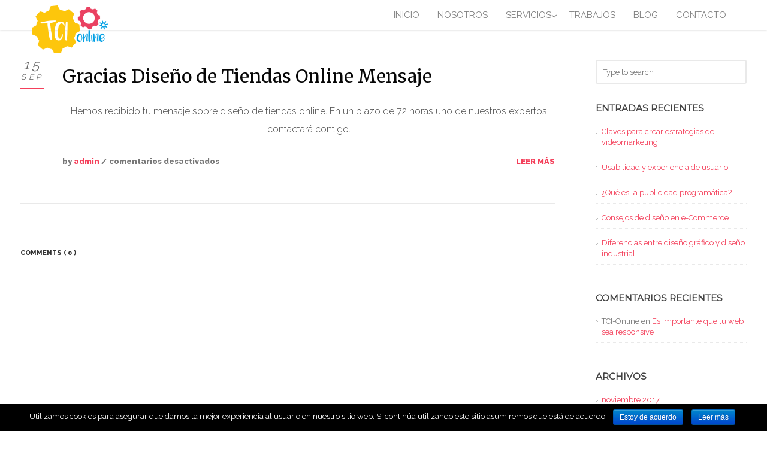

--- FILE ---
content_type: text/html; charset=UTF-8
request_url: https://www.tci-online.net/gracias-diseno-de-tiendas-online/gracias-diseno-de-tiendas-online-mensaje/
body_size: 9160
content:
<!DOCTYPE html>
<html lang="es-ES">
<head>
    <meta name="viewport" content="width=device-width, initial-scale=1">
    <link rel="icon" href="https://www.tci-online.net/wp-content/uploads/2016/10/logo_c_80.png">
    <meta http-equiv="content-type" content="text/html; charset=utf-8" />
    <title>Gracias Diseño de Tiendas Online Mensaje | TCI Online</title>
        <!--[if lt IE 9]>
        <script src="./js/html5shiv.js"></script>
        <script src="./js/respond.js"></script>
    <![endif]-->
    
<!-- All in One SEO Pack 2.3.12.5 by Michael Torbert of Semper Fi Web Designob_start_detected [-1,-1] -->
<link rel="canonical" href="https://www.tci-online.net/gracias-diseno-de-tiendas-online/gracias-diseno-de-tiendas-online-mensaje/" />
<!-- /all in one seo pack -->
<link rel='dns-prefetch' href='//maps.googleapis.com' />
<link rel='dns-prefetch' href='//fonts.googleapis.com' />
<link rel='dns-prefetch' href='//s.w.org' />
<link rel="alternate" type="application/rss+xml" title="TCI Online &raquo; Feed" href="https://www.tci-online.net/feed/" />
<link rel="alternate" type="application/rss+xml" title="TCI Online &raquo; RSS de los comentarios" href="https://www.tci-online.net/comments/feed/" />
		<script type="text/javascript">
			window._wpemojiSettings = {"baseUrl":"https:\/\/s.w.org\/images\/core\/emoji\/2\/72x72\/","ext":".png","svgUrl":"https:\/\/s.w.org\/images\/core\/emoji\/2\/svg\/","svgExt":".svg","source":{"concatemoji":"https:\/\/www.tci-online.net\/wp-includes\/js\/wp-emoji-release.min.js?ver=4.6.29"}};
			!function(e,o,t){var a,n,r;function i(e){var t=o.createElement("script");t.src=e,t.type="text/javascript",o.getElementsByTagName("head")[0].appendChild(t)}for(r=Array("simple","flag","unicode8","diversity","unicode9"),t.supports={everything:!0,everythingExceptFlag:!0},n=0;n<r.length;n++)t.supports[r[n]]=function(e){var t,a,n=o.createElement("canvas"),r=n.getContext&&n.getContext("2d"),i=String.fromCharCode;if(!r||!r.fillText)return!1;switch(r.textBaseline="top",r.font="600 32px Arial",e){case"flag":return(r.fillText(i(55356,56806,55356,56826),0,0),n.toDataURL().length<3e3)?!1:(r.clearRect(0,0,n.width,n.height),r.fillText(i(55356,57331,65039,8205,55356,57096),0,0),a=n.toDataURL(),r.clearRect(0,0,n.width,n.height),r.fillText(i(55356,57331,55356,57096),0,0),a!==n.toDataURL());case"diversity":return r.fillText(i(55356,57221),0,0),a=(t=r.getImageData(16,16,1,1).data)[0]+","+t[1]+","+t[2]+","+t[3],r.fillText(i(55356,57221,55356,57343),0,0),a!=(t=r.getImageData(16,16,1,1).data)[0]+","+t[1]+","+t[2]+","+t[3];case"simple":return r.fillText(i(55357,56835),0,0),0!==r.getImageData(16,16,1,1).data[0];case"unicode8":return r.fillText(i(55356,57135),0,0),0!==r.getImageData(16,16,1,1).data[0];case"unicode9":return r.fillText(i(55358,56631),0,0),0!==r.getImageData(16,16,1,1).data[0]}return!1}(r[n]),t.supports.everything=t.supports.everything&&t.supports[r[n]],"flag"!==r[n]&&(t.supports.everythingExceptFlag=t.supports.everythingExceptFlag&&t.supports[r[n]]);t.supports.everythingExceptFlag=t.supports.everythingExceptFlag&&!t.supports.flag,t.DOMReady=!1,t.readyCallback=function(){t.DOMReady=!0},t.supports.everything||(a=function(){t.readyCallback()},o.addEventListener?(o.addEventListener("DOMContentLoaded",a,!1),e.addEventListener("load",a,!1)):(e.attachEvent("onload",a),o.attachEvent("onreadystatechange",function(){"complete"===o.readyState&&t.readyCallback()})),(a=t.source||{}).concatemoji?i(a.concatemoji):a.wpemoji&&a.twemoji&&(i(a.twemoji),i(a.wpemoji)))}(window,document,window._wpemojiSettings);
		</script>
		<style type="text/css">
img.wp-smiley,
img.emoji {
	display: inline !important;
	border: none !important;
	box-shadow: none !important;
	height: 1em !important;
	width: 1em !important;
	margin: 0 .07em !important;
	vertical-align: -0.1em !important;
	background: none !important;
	padding: 0 !important;
}
</style>
<link rel='stylesheet' id='contact-form-7-css'  href='https://www.tci-online.net/wp-content/plugins/contact-form-7/includes/css/styles.css?ver=4.7' type='text/css' media='all' />
<link rel='stylesheet' id='cookie-notice-front-css'  href='https://www.tci-online.net/wp-content/plugins/cookie-notice/css/front.css?ver=4.6.29' type='text/css' media='all' />
<link rel='stylesheet' id='pc_google_analytics-frontend-css'  href='https://www.tci-online.net/wp-content/plugins/pc-google-analytics/assets/css/frontend.css?ver=1.0.0' type='text/css' media='all' />
<link rel='stylesheet' id='dashicons-css'  href='https://www.tci-online.net/wp-includes/css/dashicons.min.css?ver=4.6.29' type='text/css' media='all' />
<link rel='stylesheet' id='to-top-css'  href='https://www.tci-online.net/wp-content/plugins/to-top/public/css/to-top-public.css?ver=1.0' type='text/css' media='all' />
<link rel='stylesheet' id='fonts-css'  href='https://fonts.googleapis.com/css?family=Lato%3A300%2C400%2C700%7CMerriweather%3A400%2C300%7CRaleway%3A800%2C600%2C500%2C400%2C300%7CLibre+Baskerville%3A400%2C400italic%7CMontserrat%7CRoboto%3A300%7COpen+Sans%3A300&#038;ver=4.6.29' type='text/css' media='all' />
<link rel='stylesheet' id='bootstrap-css'  href='https://www.tci-online.net/wp-content/themes/tcionline/css/bootstrap.min.css?ver=4.6.29' type='text/css' media='all' />
<link rel='stylesheet' id='font-awesome-css'  href='https://www.tci-online.net/wp-content/plugins/js_composer/assets/lib/bower/font-awesome/css/font-awesome.min.css?ver=4.11.2' type='text/css' media='all' />
<link rel='stylesheet' id='isotope-css'  href='https://www.tci-online.net/wp-content/themes/tcionline/css/isotope.css?ver=4.6.29' type='text/css' media='all' />
<link rel='stylesheet' id='epic-css'  href='https://www.tci-online.net/wp-content/themes/tcionline/css/epic.css?ver=4.6.29' type='text/css' media='all' />
<link rel='stylesheet' id='carousel-css'  href='https://www.tci-online.net/wp-content/themes/tcionline/js/owl-carousel/owl.carousel.css?ver=4.6.29' type='text/css' media='all' />
<link rel='stylesheet' id='carousel-theme-css'  href='https://www.tci-online.net/wp-content/themes/tcionline/js/owl-carousel/owl.theme.css?ver=4.6.29' type='text/css' media='all' />
<link rel='stylesheet' id='carousel-transitions-css'  href='https://www.tci-online.net/wp-content/themes/tcionline/js/owl-carousel/owl.transitions.css?ver=4.6.29' type='text/css' media='all' />
<link rel='stylesheet' id='YTPlayer-css'  href='https://www.tci-online.net/wp-content/themes/tcionline/css/YTPlayer.css?ver=4.6.29' type='text/css' media='all' />
<link rel='stylesheet' id='theme-style-css'  href='https://www.tci-online.net/wp-content/themes/tcionline/style.css?ver=4.6.29' type='text/css' media='all' />
<link rel='stylesheet' id='red-css'  href='https://www.tci-online.net/wp-content/themes/tcionline/css/colors/red.css?ver=4.6.29' type='text/css' media='all' />
<link rel='stylesheet' id='js_composer_front-css'  href='https://www.tci-online.net/wp-content/plugins/js_composer/assets/css/js_composer.min.css?ver=4.11.2' type='text/css' media='all' />
<link rel='stylesheet' id='ubermenu-css'  href='https://www.tci-online.net/wp-content/plugins/ubermenu/pro/assets/css/ubermenu.min.css?ver=3.2.5' type='text/css' media='all' />
<link rel='stylesheet' id='ubermenu-font-awesome-css'  href='https://www.tci-online.net/wp-content/plugins/ubermenu/assets/css/fontawesome/css/font-awesome.min.css?ver=4.3' type='text/css' media='all' />
<script type='text/javascript' src='https://www.tci-online.net/wp-includes/js/jquery/jquery.js?ver=1.12.4'></script>
<script type='text/javascript' src='https://www.tci-online.net/wp-includes/js/jquery/jquery-migrate.min.js?ver=1.4.1'></script>
<script type='text/javascript'>
/* <![CDATA[ */
var cnArgs = {"ajaxurl":"https:\/\/www.tci-online.net\/wp-admin\/admin-ajax.php","hideEffect":"fade","onScroll":"no","onScrollOffset":"100","cookieName":"cookie_notice_accepted","cookieValue":"TRUE","cookieTime":"2592000","cookiePath":"\/","cookieDomain":""};
/* ]]> */
</script>
<script type='text/javascript' src='https://www.tci-online.net/wp-content/plugins/cookie-notice/js/front.js?ver=1.2.38'></script>
<script type='text/javascript' src='https://www.tci-online.net/wp-content/plugins/pc-google-analytics/assets/js/frontend.min.js?ver=1.0.0'></script>
<script type='text/javascript'>
/* <![CDATA[ */
var to_top_options = {"scroll_offset":"100","icon_opacity":"50","style":"icon","icon_type":"dashicons-arrow-up-alt2","icon_color":"#ffffff","icon_bg_color":"#009de0","icon_size":"32","border_radius":"50","image":"https:\/\/www.tci-online.net\/wp-content\/plugins\/to-top\/admin\/images\/default.png","image_width":"65","image_alt":"","location":"bottom-right","margin_x":"20","margin_y":"20","show_on_admin":"0","enable_autohide":"0","autohide_time":"2","enable_hide_small_device":"0","small_device_max_width":"640","reset":"0"};
/* ]]> */
</script>
<script type='text/javascript' src='https://www.tci-online.net/wp-content/plugins/to-top/public/js/to-top-public.js?ver=1.0'></script>
<script type='text/javascript'>
/* <![CDATA[ */
var pys_events = [{"type":"init","name":"1243997799030769","params":[]},{"type":"track","name":"PageView","params":{"domain":"www.tci-online.net"},"delay":0},{"type":"trackCustom","name":"GeneralEvent","params":{"post_type":"page","content_name":"Gracias Dise\u00f1o de Tiendas Online Mensaje","post_id":868,"domain":"www.tci-online.net"},"delay":0}];
/* ]]> */
</script>
<script type='text/javascript' src='https://www.tci-online.net/wp-content/plugins/pixelyoursite/js/public.js?ver=5.0.3'></script>
<link rel='https://api.w.org/' href='https://www.tci-online.net/wp-json/' />
<link rel="EditURI" type="application/rsd+xml" title="RSD" href="https://www.tci-online.net/xmlrpc.php?rsd" />
<link rel="wlwmanifest" type="application/wlwmanifest+xml" href="https://www.tci-online.net/wp-includes/wlwmanifest.xml" /> 
<meta name="generator" content="WordPress 4.6.29" />
<link rel='shortlink' href='https://www.tci-online.net/?p=868' />
<link rel="alternate" type="application/json+oembed" href="https://www.tci-online.net/wp-json/oembed/1.0/embed?url=https%3A%2F%2Fwww.tci-online.net%2Fgracias-diseno-de-tiendas-online%2Fgracias-diseno-de-tiendas-online-mensaje%2F" />
<link rel="alternate" type="text/xml+oembed" href="https://www.tci-online.net/wp-json/oembed/1.0/embed?url=https%3A%2F%2Fwww.tci-online.net%2Fgracias-diseno-de-tiendas-online%2Fgracias-diseno-de-tiendas-online-mensaje%2F&#038;format=xml" />
	<script>
		(function(i,s,o,g,r,a,m){i['GoogleAnalyticsObject']=r;i[r]=i[r]||function(){
		(i[r].q=i[r].q||[]).push(arguments)},i[r].l=1*new Date();a=s.createElement(o),
		m=s.getElementsByTagName(o)[0];a.async=1;a.src=g;m.parentNode.insertBefore(a,m)
		})(window,document,'script','//www.google-analytics.com/analytics.js','ga');
		
		ga('create', 'UA-17205101-1', 'auto');
		ga('send', 'pageview');
		
		</script>
<style id="ubermenu-custom-generated-css">
/** UberMenu Custom Menu Styles (Customizer) **/
/* main */
.ubermenu.ubermenu-main { background:none; border:none; box-shadow:none; }
.ubermenu.ubermenu-main .ubermenu-item-level-0 > .ubermenu-target { border:none; box-shadow:none; }
.ubermenu.ubermenu-main.ubermenu-horizontal .ubermenu-submenu-drop.ubermenu-submenu-align-left_edge_bar, .ubermenu.ubermenu-main.ubermenu-horizontal .ubermenu-submenu-drop.ubermenu-submenu-align-full_width { left:0; }
.ubermenu.ubermenu-main.ubermenu-horizontal .ubermenu-item-level-0.ubermenu-active > .ubermenu-submenu-drop, .ubermenu.ubermenu-main.ubermenu-horizontal:not(.ubermenu-transition-shift) .ubermenu-item-level-0 > .ubermenu-submenu-drop { margin-top:0; }
.ubermenu-main.ubermenu-transition-fade .ubermenu-item .ubermenu-submenu-drop { margin-top:0; }
.ubermenu-main .ubermenu-item-level-0 > .ubermenu-target { font-size:15px; text-transform:uppercase; color:#818181; }
.ubermenu.ubermenu-main .ubermenu-item-level-0 { margin:0px 5px; }
.ubermenu-main .ubermenu-submenu.ubermenu-submenu-drop { background-color:#ffffff; }
.ubermenu-main .ubermenu-submenu .ubermenu-item-header > .ubermenu-target, .ubermenu-main .ubermenu-tab > .ubermenu-target { font-size:15px; }
.ubermenu-main .ubermenu-submenu .ubermenu-item-header > .ubermenu-target { color:#818181; }
.ubermenu-responsive-toggle-main, .ubermenu-main, .ubermenu-main .ubermenu-target, .ubermenu-main .ubermenu-nav .ubermenu-item-level-0 .ubermenu-target { font-family:Raleway; }


/** UberMenu Custom Menu Item Styles (Menu Item Settings) **/
/* 755 */   .ubermenu .ubermenu-item.ubermenu-item-755 > .ubermenu-target { color:#818181; }
            .ubermenu .ubermenu-item.ubermenu-item-755.ubermenu-active > .ubermenu-target, .ubermenu .ubermenu-item.ubermenu-item-755:hover > .ubermenu-target, .ubermenu .ubermenu-submenu .ubermenu-item.ubermenu-item-755.ubermenu-active > .ubermenu-target, .ubermenu .ubermenu-submenu .ubermenu-item.ubermenu-item-755:hover > .ubermenu-target { color:#818181; }

/* Status: Loaded from Transient */

</style>
		<!-- Facebook Pixel code is added on this page by PixelYourSite FREE v5.0.3 plugin. You can test it with Pixel Helper Chrome Extension. -->

				<style type="text/css">.recentcomments a{display:inline !important;padding:0 !important;margin:0 !important;}</style>
		<meta name="generator" content="Powered by Visual Composer - drag and drop page builder for WordPress."/>
<!--[if lte IE 9]><link rel="stylesheet" type="text/css" href="https://www.tci-online.net/wp-content/plugins/js_composer/assets/css/vc_lte_ie9.min.css" media="screen"><![endif]--><!--[if IE  8]><link rel="stylesheet" type="text/css" href="https://www.tci-online.net/wp-content/plugins/js_composer/assets/css/vc-ie8.min.css" media="screen"><![endif]--><!-- To Top Custom CSS --><style type='text/css'>#to_top_scrollup {background-color: #009de0;-webkit-border-radius: 50%; -moz-border-radius: 50%; border-radius: 50%;}</style><noscript><style type="text/css"> .wpb_animate_when_almost_visible { opacity: 1; }</style></noscript></head>
<body data-rsssl=1 class="page page-id-868 page-child parent-pageid-866 page-template-default light wpb-js-composer js-comp-ver-4.11.2 vc_responsive">
    <div id="ip-container" class="single ip-container">
        <header class="ip-header disabled">
            <div class="ip-logo">
                <img src="https://www.tci-online.net/wp-content/uploads/2016/08/logo.png" alt=""/>
            </div>
            <div class="ip-loader">
                <svg class="ip-inner" width="60px" height="60px" viewBox="0 0 80 80">
                    <path class="ip-loader-circlebg" d="M40,10C57.351,10,71,23.649,71,40.5S57.351,71,40.5,71 S10,57.351,10,40.5S23.649,10,40.5,10z"/>
                    <path id="ip-loader-circle" class="ip-loader-circle" d="M40,10C57.351,10,71,23.649,71,40.5S57.351,71,40.5,71 S10,57.351,10,40.5S23.649,10,40.5,10z"/>
                </svg>
            </div>
        </header>
        <header id="header" class="fixed overflow">
            <div class="jt_row container">
                <div class="navbar-header page-scroll">
                    <button type="button" class="navbar-toggle" data-toggle="collapse" data-target=".navbar-main-collapse">
                    <i class="fa fa-bars"></i>
                    </button>
                    <a class="navbar-brand normal" href="https://www.tci-online.net/#ip-container"><img src="https://www.tci-online.net/wp-content/uploads/2016/08/logo_132.png " alt=" - TCI online"></a>
                    <a class="navbar-brand mini" href="https://www.tci-online.net/#ip-container"><img src="https://www.tci-online.net/wp-content/uploads/2016/10/logo_c_80.png " alt=" - TCI online"></a>
                    <a class="navbar-brand mini darker" href="https://www.tci-online.net/#ip-container"><img src="https://www.tci-online.net/wp-content/uploads/2016/10/logo_c_80.png " alt=" - TCI online"></a>
                </div>
                                
<!-- UberMenu [Configuration:main] [Theme Loc:main] [Integration:auto] -->
<button class="ubermenu-responsive-toggle ubermenu-responsive-toggle-main ubermenu-skin-none ubermenu-loc-main ubermenu-responsive-toggle-content-align-right ubermenu-responsive-toggle-align-right " data-ubermenu-target="ubermenu-main-10-main-2"><i class="fa fa-bars"></i>Menu</button><nav id="ubermenu-main-10-main-2" class="ubermenu ubermenu-nojs ubermenu-main ubermenu-menu-10 ubermenu-loc-main ubermenu-responsive ubermenu-responsive-single-column ubermenu-responsive-default ubermenu-responsive-collapse ubermenu-horizontal ubermenu-transition-slide ubermenu-trigger-hover_intent ubermenu-skin-none  ubermenu-bar-align-right ubermenu-items-align-left ubermenu-sub-indicators ubermenu-retractors-responsive"><ul id="ubermenu-nav-main-10-main" class="ubermenu-nav"><li id="menu-item-321" class="ubermenu-item ubermenu-item-type-post_type ubermenu-item-object-page ubermenu-item-321 ubermenu-item-level-0 ubermenu-column ubermenu-column-auto" ><a class="ubermenu-target ubermenu-item-layout-default ubermenu-item-layout-text_only" href="https://www.tci-online.net/" tabindex="0"><span class="ubermenu-target-title ubermenu-target-text">Inicio</span></a></li><li id="menu-item-322" class="ubermenu-item ubermenu-item-type-post_type ubermenu-item-object-page ubermenu-item-322 ubermenu-item-level-0 ubermenu-column ubermenu-column-auto" ><a class="ubermenu-target ubermenu-item-layout-default ubermenu-item-layout-text_only" href="https://www.tci-online.net/sobre-nosotros/" tabindex="0"><span class="ubermenu-target-title ubermenu-target-text">Nosotros</span></a></li><li id="menu-item-323" class="ubermenu-item ubermenu-item-type-post_type ubermenu-item-object-page ubermenu-item-has-children ubermenu-item-323 ubermenu-item-level-0 ubermenu-column ubermenu-column-auto ubermenu-has-submenu-drop ubermenu-has-submenu-mega" ><a class="ubermenu-target ubermenu-item-layout-default ubermenu-item-layout-text_only" href="https://www.tci-online.net/servicios/" tabindex="0"><span class="ubermenu-target-title ubermenu-target-text">Servicios</span></a><ul class="ubermenu-submenu ubermenu-submenu-id-323 ubermenu-submenu-type-mega ubermenu-submenu-drop ubermenu-submenu-align-full_width ubermenu-autoclear" ><li id="menu-item-747" class="ubermenu-item ubermenu-item-type-post_type ubermenu-item-object-page ubermenu-item-747 ubermenu-item-auto ubermenu-item-header ubermenu-item-level-1 ubermenu-column ubermenu-column-1-7" ><a class="ubermenu-target ubermenu-target-with-image ubermenu-item-layout-image_above ubermenu-content-align-center" href="https://www.tci-online.net/diseno-web/"><img class="ubermenu-image ubermenu-image-size-full" src="https://www.tci-online.net/wp-content/uploads/2016/09/menu-diseno-web.png" srcset="https://www.tci-online.net/wp-content/uploads/2016/09/menu-diseno-web.png 1000w, https://www.tci-online.net/wp-content/uploads/2016/09/menu-diseno-web-150x150.png 150w, https://www.tci-online.net/wp-content/uploads/2016/09/menu-diseno-web-300x300.png 300w, https://www.tci-online.net/wp-content/uploads/2016/09/menu-diseno-web-768x768.png 768w, https://www.tci-online.net/wp-content/uploads/2016/09/menu-diseno-web-200x200.png 200w" sizes="(max-width: 1000px) 100vw, 1000px" width="1000" height="1000" alt="menu-diseno-web"  /><span class="ubermenu-target-title ubermenu-target-text">Diseño Web</span></a></li><li id="menu-item-745" class="ubermenu-item ubermenu-item-type-post_type ubermenu-item-object-page ubermenu-item-745 ubermenu-item-auto ubermenu-item-header ubermenu-item-level-1 ubermenu-column ubermenu-column-1-7" ><a class="ubermenu-target ubermenu-target-with-image ubermenu-item-layout-image_above ubermenu-content-align-center" href="https://www.tci-online.net/diseno-de-tiendas-online/"><img class="ubermenu-image ubermenu-image-size-full" src="https://www.tci-online.net/wp-content/uploads/2016/09/menu-tiendas-online.png" srcset="https://www.tci-online.net/wp-content/uploads/2016/09/menu-tiendas-online.png 1000w, https://www.tci-online.net/wp-content/uploads/2016/09/menu-tiendas-online-150x150.png 150w, https://www.tci-online.net/wp-content/uploads/2016/09/menu-tiendas-online-300x300.png 300w, https://www.tci-online.net/wp-content/uploads/2016/09/menu-tiendas-online-768x768.png 768w, https://www.tci-online.net/wp-content/uploads/2016/09/menu-tiendas-online-200x200.png 200w" sizes="(max-width: 1000px) 100vw, 1000px" width="1000" height="1000" alt="menu-tiendas-online"  /><span class="ubermenu-target-title ubermenu-target-text">Diseño de Tiendas Online</span></a></li><li id="menu-item-744" class="ubermenu-item ubermenu-item-type-post_type ubermenu-item-object-page ubermenu-item-744 ubermenu-item-auto ubermenu-item-header ubermenu-item-level-1 ubermenu-column ubermenu-column-1-7" ><a class="ubermenu-target ubermenu-target-with-image ubermenu-item-layout-image_above ubermenu-content-align-center" href="https://www.tci-online.net/diseno-de-landing-pages/"><img class="ubermenu-image ubermenu-image-size-full" src="https://www.tci-online.net/wp-content/uploads/2016/09/menu-landing-pages.png" srcset="https://www.tci-online.net/wp-content/uploads/2016/09/menu-landing-pages.png 1000w, https://www.tci-online.net/wp-content/uploads/2016/09/menu-landing-pages-150x150.png 150w, https://www.tci-online.net/wp-content/uploads/2016/09/menu-landing-pages-300x300.png 300w, https://www.tci-online.net/wp-content/uploads/2016/09/menu-landing-pages-768x768.png 768w, https://www.tci-online.net/wp-content/uploads/2016/09/menu-landing-pages-200x200.png 200w" sizes="(max-width: 1000px) 100vw, 1000px" width="1000" height="1000" alt="menu-landing-pages"  /><span class="ubermenu-target-title ubermenu-target-text">Diseño de Landing Pages</span></a></li><li id="menu-item-743" class="ubermenu-item ubermenu-item-type-post_type ubermenu-item-object-page ubermenu-item-743 ubermenu-item-auto ubermenu-item-header ubermenu-item-level-1 ubermenu-column ubermenu-column-1-7" ><a class="ubermenu-target ubermenu-target-with-image ubermenu-item-layout-image_above ubermenu-content-align-center" href="https://www.tci-online.net/diseno-de-banners/"><img class="ubermenu-image ubermenu-image-size-full" src="https://www.tci-online.net/wp-content/uploads/2016/09/menu-banners.png" srcset="https://www.tci-online.net/wp-content/uploads/2016/09/menu-banners.png 1000w, https://www.tci-online.net/wp-content/uploads/2016/09/menu-banners-150x150.png 150w, https://www.tci-online.net/wp-content/uploads/2016/09/menu-banners-300x300.png 300w, https://www.tci-online.net/wp-content/uploads/2016/09/menu-banners-768x768.png 768w, https://www.tci-online.net/wp-content/uploads/2016/09/menu-banners-200x200.png 200w" sizes="(max-width: 1000px) 100vw, 1000px" width="1000" height="1000" alt="menu-banners"  /><span class="ubermenu-target-title ubermenu-target-text">Diseño de Banners</span></a></li><li id="menu-item-755" class="ubermenu-item ubermenu-item-type-post_type ubermenu-item-object-page ubermenu-item-755 ubermenu-item-auto ubermenu-item-header ubermenu-item-level-1 ubermenu-column ubermenu-column-1-7" ><a class="ubermenu-target ubermenu-target-with-image ubermenu-item-layout-image_above ubermenu-content-align-center" href="https://www.tci-online.net/campanas-de-emailing/"><img class="ubermenu-image ubermenu-image-size-full" src="https://www.tci-online.net/wp-content/uploads/2016/09/menu-email-marketing.png" srcset="https://www.tci-online.net/wp-content/uploads/2016/09/menu-email-marketing.png 1000w, https://www.tci-online.net/wp-content/uploads/2016/09/menu-email-marketing-150x150.png 150w, https://www.tci-online.net/wp-content/uploads/2016/09/menu-email-marketing-300x300.png 300w, https://www.tci-online.net/wp-content/uploads/2016/09/menu-email-marketing-768x768.png 768w, https://www.tci-online.net/wp-content/uploads/2016/09/menu-email-marketing-200x200.png 200w" sizes="(max-width: 1000px) 100vw, 1000px" width="1000" height="1000" alt="menu-email-marketing"  /><span class="ubermenu-target-title ubermenu-target-text">Campañas de Emailing</span></a></li><li id="menu-item-746" class="ubermenu-item ubermenu-item-type-post_type ubermenu-item-object-page ubermenu-item-746 ubermenu-item-auto ubermenu-item-header ubermenu-item-level-1 ubermenu-column ubermenu-column-1-7" ><a class="ubermenu-target ubermenu-target-with-image ubermenu-item-layout-image_above ubermenu-content-align-center" href="https://www.tci-online.net/diseno-grafico/"><img class="ubermenu-image ubermenu-image-size-full" src="https://www.tci-online.net/wp-content/uploads/2016/09/menu-diseno-grafico.png" srcset="https://www.tci-online.net/wp-content/uploads/2016/09/menu-diseno-grafico.png 1000w, https://www.tci-online.net/wp-content/uploads/2016/09/menu-diseno-grafico-150x150.png 150w, https://www.tci-online.net/wp-content/uploads/2016/09/menu-diseno-grafico-300x300.png 300w, https://www.tci-online.net/wp-content/uploads/2016/09/menu-diseno-grafico-768x768.png 768w, https://www.tci-online.net/wp-content/uploads/2016/09/menu-diseno-grafico-200x200.png 200w" sizes="(max-width: 1000px) 100vw, 1000px" width="1000" height="1000" alt="menu-diseno-grafico"  /><span class="ubermenu-target-title ubermenu-target-text">Diseño Gráfico</span></a></li><li id="menu-item-748" class="ubermenu-item ubermenu-item-type-post_type ubermenu-item-object-page ubermenu-item-748 ubermenu-item-auto ubermenu-item-header ubermenu-item-level-1 ubermenu-column ubermenu-column-1-7" ><a class="ubermenu-target ubermenu-target-with-image ubermenu-item-layout-image_above ubermenu-content-align-center" href="https://www.tci-online.net/redes-sociales-y-blogs/"><img class="ubermenu-image ubermenu-image-size-full" src="https://www.tci-online.net/wp-content/uploads/2016/09/menu-redes-sociales.png" srcset="https://www.tci-online.net/wp-content/uploads/2016/09/menu-redes-sociales.png 1000w, https://www.tci-online.net/wp-content/uploads/2016/09/menu-redes-sociales-150x150.png 150w, https://www.tci-online.net/wp-content/uploads/2016/09/menu-redes-sociales-300x300.png 300w, https://www.tci-online.net/wp-content/uploads/2016/09/menu-redes-sociales-768x768.png 768w, https://www.tci-online.net/wp-content/uploads/2016/09/menu-redes-sociales-200x200.png 200w" sizes="(max-width: 1000px) 100vw, 1000px" width="1000" height="1000" alt="menu-redes-sociales"  /><span class="ubermenu-target-title ubermenu-target-text">Redes Sociales y Blogs</span></a></li><li class="ubermenu-retractor ubermenu-retractor-mobile"><i class="fa fa-times"></i> Close</li></ul></li><li id="menu-item-324" class="ubermenu-item ubermenu-item-type-post_type ubermenu-item-object-page ubermenu-item-324 ubermenu-item-level-0 ubermenu-column ubermenu-column-auto" ><a class="ubermenu-target ubermenu-item-layout-default ubermenu-item-layout-text_only" href="https://www.tci-online.net/trabajos/" tabindex="0"><span class="ubermenu-target-title ubermenu-target-text">Trabajos</span></a></li><li id="menu-item-327" class="ubermenu-item ubermenu-item-type-post_type ubermenu-item-object-page ubermenu-item-327 ubermenu-item-level-0 ubermenu-column ubermenu-column-auto" ><a class="ubermenu-target ubermenu-item-layout-default ubermenu-item-layout-text_only" href="https://www.tci-online.net/blog/" tabindex="0"><span class="ubermenu-target-title ubermenu-target-text">Blog</span></a></li><li id="menu-item-326" class="ubermenu-item ubermenu-item-type-post_type ubermenu-item-object-page ubermenu-item-326 ubermenu-item-level-0 ubermenu-column ubermenu-column-auto" ><a class="ubermenu-target ubermenu-item-layout-default ubermenu-item-layout-text_only" href="https://www.tci-online.net/contacto/" tabindex="0"><span class="ubermenu-target-title ubermenu-target-text">Contacto</span></a></li></ul></nav>
<!-- End UberMenu -->
            </div>
        </header><section class="container blog">
	<div class="row">
		<div class="col-sm-9">
							<article class="post-868 page type-page status-publish hentry">				
					<a href="https://www.tci-online.net/gracias-diseno-de-tiendas-online/gracias-diseno-de-tiendas-online-mensaje/">
						<span class="date">
							15							<br>
							<small>Sep</small>
						</span>
					</a>
					<div class="inner-spacer-right-lrg">
						<div class="post-media clearfix">
													</div>

						<div class="post-title">
							<h2><a href="https://www.tci-online.net/gracias-diseno-de-tiendas-online/gracias-diseno-de-tiendas-online-mensaje/">Gracias Diseño de Tiendas Online Mensaje</a></h2>
						</div>

						<div class="post-body pe-wp-default">
							<div class="row jt_row jt_row-fluid"><div class="jt_col col-md-12"><div class="vc_column-inner "><div class="wpb_wrapper">
	<div class="wpb_text_column wpb_content_element ">
		<div class="wpb_wrapper">
			<p style="text-align: center;">Hemos recibido tu mensaje sobre diseño de tiendas online. En un plazo de 72 horas uno de nuestros expertos contactará contigo.</p>

		</div>
	</div>

	<div class="wpb_raw_code wpb_content_element wpb_raw_html">
		<div class="wpb_wrapper">
			<!-- Google Code for MKO Pymes Conversion Page -->
<script type="text/javascript">
/* <![CDATA[ */
var google_conversion_id = 982252381;
var google_conversion_language = "es";
var google_conversion_format = "3";
var google_conversion_color = "660000";
var google_conversion_label = "BtKwCJu7mgMQ3fav1AM";
var google_conversion_value = 1.00;
var google_conversion_currency = "EUR";
var google_remarketing_only = false;
/* ]]&gt; */
</script>
<script type="text/javascript" src="//www.googleadservices.com/pagead/conversion.js">
</script>
<noscript>
<div style="display:inline;">
<img height="1" width="1" style="border-style:none;" alt="" src="//www.googleadservices.com/pagead/conversion/982252381/?value=1.00&amp;currency_code=EUR&amp;label=BtKwCJu7mgMQ3fav1AM&amp;guid=ON&amp;script=0"/>
</div>
</noscript>

		</div>
	</div>
</div></div></div></div>
													</div>
						<div class="post-meta">
							<h6>
							by <a href="https://www.tci-online.net/author/admin/" title="Entradas de admin" rel="author">admin</a> /
							<span>Comentarios desactivados<span class="screen-reader-text"> en Gracias Diseño de Tiendas Online Mensaje</span></span>							<a href="https://www.tci-online.net/gracias-diseno-de-tiendas-online/gracias-diseno-de-tiendas-online-mensaje/" class="more">Leer más</a>
							</h6>
						</div>
					</div>
				</article>
				<div class="row" id="comments">
	<div class="col-sm-12 commentsWrap">
		<div class="inner-spacer-right-lrg">

			<!--title-->
			<div class="row">
				<div class="col-sm-12">
					<h6 id="comments-title">
						Comments <span>( 0 )</span>
					</h6>
				</div>
			</div>
			<ul class="commentlist">
							</ul>

			<div class="row">
				<div class="col-sm-12">
									</div>
			</div>

					</div>

	</div>
	<!--end comments wrap-->
</div>
								</div>
		<div class="col-sm-3">
	<div class="sidebar">
		<div class="widget clearfix widget_search"><form role="search" method="get" id="searchform" action="https://www.tci-online.net/">
    <div><label class="screen-reader-text" for="s">Search for:</label>
        <input type="text" value="" placeholder="Type to search" name="s" id="s" />
        <input type="submit" id="searchsubmit" value="Search" />
    </div>
</form></div>		<div class="widget clearfix widget_recent_entries">		<h3>Entradas recientes</h3>		<ul>
					<li>
				<a href="https://www.tci-online.net/claves-para-crear-estrategias-de-videomarketing/">Claves para crear estrategias de videomarketing</a>
						</li>
					<li>
				<a href="https://www.tci-online.net/usabilidad-y-experiencia-de-usuario/">Usabilidad y experiencia de usuario</a>
						</li>
					<li>
				<a href="https://www.tci-online.net/que-es-la-publicidad-programatica/">¿Qué es la publicidad programática?</a>
						</li>
					<li>
				<a href="https://www.tci-online.net/consejos-de-diseno-en-e-commerce/">Consejos de diseño en e-Commerce</a>
						</li>
					<li>
				<a href="https://www.tci-online.net/diferencias-entre-diseno-grafico-y-diseno-industrial/">Diferencias entre diseño gráfico y diseño industrial</a>
						</li>
				</ul>
		</div>		<div class="widget clearfix widget_recent_comments"><h3>Comentarios recientes</h3><ul id="recentcomments"><li class="recentcomments"><span class="comment-author-link">TCI-Online</span> en <a href="https://www.tci-online.net/es-importante-que-tu-web-sea-responsive/#comment-23">Es importante que tu web sea responsive</a></li></ul></div><div class="widget clearfix widget_archive"><h3>Archivos</h3>		<ul>
			<li><a href='https://www.tci-online.net/2017/11/'>noviembre 2017</a></li>
	<li><a href='https://www.tci-online.net/2017/10/'>octubre 2017</a></li>
	<li><a href='https://www.tci-online.net/2017/09/'>septiembre 2017</a></li>
	<li><a href='https://www.tci-online.net/2017/08/'>agosto 2017</a></li>
	<li><a href='https://www.tci-online.net/2017/07/'>julio 2017</a></li>
	<li><a href='https://www.tci-online.net/2017/06/'>junio 2017</a></li>
	<li><a href='https://www.tci-online.net/2017/05/'>mayo 2017</a></li>
	<li><a href='https://www.tci-online.net/2017/04/'>abril 2017</a></li>
	<li><a href='https://www.tci-online.net/2017/03/'>marzo 2017</a></li>
	<li><a href='https://www.tci-online.net/2017/02/'>febrero 2017</a></li>
	<li><a href='https://www.tci-online.net/2017/01/'>enero 2017</a></li>
	<li><a href='https://www.tci-online.net/2016/12/'>diciembre 2016</a></li>
	<li><a href='https://www.tci-online.net/2016/11/'>noviembre 2016</a></li>
	<li><a href='https://www.tci-online.net/2016/10/'>octubre 2016</a></li>
	<li><a href='https://www.tci-online.net/2016/09/'>septiembre 2016</a></li>
		</ul>
		</div><div class="widget clearfix widget_categories"><h3>Categorías</h3>		<ul>
	<li class="cat-item cat-item-15"><a href="https://www.tci-online.net/category/diseno-de-banners/" >Diseño de banners</a>
</li>
	<li class="cat-item cat-item-13"><a href="https://www.tci-online.net/category/diseno-web/" >Diseño Web</a>
</li>
	<li class="cat-item cat-item-23"><a href="https://www.tci-online.net/category/marketing/" >Marketing</a>
</li>
	<li class="cat-item cat-item-1"><a href="https://www.tci-online.net/category/sin-categoria/" >Sin categoría</a>
</li>
		</ul>
</div><div class="widget clearfix widget_meta"><h3>Meta</h3>			<ul>
						<li><a href="https://www.tci-online.net/wp-login.php">Acceder</a></li>
			<li><a href="https://www.tci-online.net/feed/"><abbr title="Really Simple Syndication">RSS</abbr> de las entradas</a></li>
			<li><a href="https://www.tci-online.net/comments/feed/"><abbr title="Really Simple Syndication">RSS</abbr> de los comentarios</a></li>
			<li><a href="https://es.wordpress.org/" title="Gestionado con WordPress, una avanzada plataforma semántica de publicación personal.">WordPress.org</a></li>			</ul>
			</div>	</div>
</div>	</div>
</section>

<footer id="footer" class="section">
            <a href="#ip-container" class="scrollup">Back to top</a>
            <div class="container">
                <h3 class="thanks">Gracias por visitarnos</h3>
                <h4 class="social-title2">¿Te ha gustado?</h4>
                <h4 class="social-title">Síguenos en <b>redes sociales</b> y comparte</h4>
                <ul class="social">
                                        <li>
                        <a href="https://www.facebook.com/TCIOnline/" class="icon fb"><i class="fa fa-facebook"></i></a>
                    <li>
                                                            <li>
                        <a href="https://twitter.com/TCI_Online" class="icon tw"><i class="fa fa-twitter"></i></a>
                    <li>
                                        
                                                        </ul>
            </div>
        </footer>
        
    </div>
    <!-- BEGIN Scripts-->
    <div id="to_top_scrollup" class="dashicons dashicons-arrow-up-alt2"><span class="screen-reader-text">Scroll Up</span></div>
<!--BEGIN: TRACKING CODE MANAGER BY INTELLYWP.COM IN BODY//-->
<script type="text/javascript">
/* <![CDATA[ */
var google_conversion_id = 982252381;
var google_custom_params = window.google_tag_params;
var google_remarketing_only = true;
/* ]]> */
</script>
<script type="text/javascript" src="//www.googleadservices.com/pagead/conversion.js">
</script>
<noscript>
<div style="display:inline;">
<img height="1" width="1" style="border-style:none;" alt="" src="//googleads.g.doubleclick.net/pagead/viewthroughconversion/982252381/?guid=ON&script=0"/>
</div>
</noscript>
<!--END: https://wordpress.org/plugins/tracking-code-manager IN BODY//--><noscript><img height='1' width='1' style='display: none;' src='https://www.facebook.com/tr?id=1243997799030769&ev=PageView&noscript=1&cd[domain]=www.tci-online.net' alt='facebook_pixel'></noscript><noscript><img height='1' width='1' style='display: none;' src='https://www.facebook.com/tr?id=1243997799030769&ev=GeneralEvent&noscript=1&cd[post_type]=page&cd[content_name]=Gracias+Dise%C3%B1o+de+Tiendas+Online+Mensaje&cd[post_id]=868&cd[domain]=www.tci-online.net' alt='facebook_pixel'></noscript>
		<script type="text/javascript">
		/* <![CDATA[ */
		var pys_edd_ajax_events = [];
		/* ]]> */
		</script>

		<link rel='stylesheet' id='captcha-style-css'  href='https://www.tci-online.net/wp-content/plugins/uber-nocaptcha-recaptcha/assets/css/style.css?ver=4.6.29' type='text/css' media='all' />
<script type='text/javascript' src='https://www.tci-online.net/wp-includes/js/comment-reply.min.js?ver=4.6.29'></script>
<script type='text/javascript' src='https://www.tci-online.net/wp-content/plugins/contact-form-7/includes/js/jquery.form.min.js?ver=3.51.0-2014.06.20'></script>
<script type='text/javascript'>
/* <![CDATA[ */
var _wpcf7 = {"recaptcha":{"messages":{"empty":"Por favor, prueba que no eres un robot."}}};
/* ]]> */
</script>
<script type='text/javascript' src='https://www.tci-online.net/wp-content/plugins/contact-form-7/includes/js/scripts.js?ver=4.7'></script>
<script type='text/javascript' src='https://www.tci-online.net/wp-content/themes/tcionline/js/modernizr.custom.js?ver=4.6.29'></script>
<script type='text/javascript' src='https://www.tci-online.net/wp-content/themes/tcionline/js/classie.js?ver=4.6.29'></script>
<script type='text/javascript' src='https://www.tci-online.net/wp-content/themes/tcionline/js/pathLoader.js?ver=4.6.29'></script>
<script type='text/javascript' src='https://www.tci-online.net/wp-content/themes/tcionline/js/owl-carousel/owl.carousel.js?ver=4.6.29'></script>
<script type='text/javascript' src='https://www.tci-online.net/wp-content/plugins/js_composer/assets/lib/bower/isotope/dist/isotope.pkgd.min.js?ver=4.11.2'></script>
<script type='text/javascript' src='https://www.tci-online.net/wp-content/themes/tcionline/js/jquery.inview.js?ver=4.6.29'></script>
<script type='text/javascript' src='https://www.tci-online.net/wp-content/themes/tcionline/js/jquery.nav.js?ver=4.6.29'></script>
<script type='text/javascript' src='https://www.tci-online.net/wp-content/themes/tcionline/js/jquery.mb.YTPlayer.js?ver=4.6.29'></script>
<script type='text/javascript' src='https://www.tci-online.net/wp-content/themes/tcionline/js/jquery.form.js?ver=4.6.29'></script>
<script type='text/javascript' src='https://www.tci-online.net/wp-content/themes/tcionline/js/jquery.validate.js?ver=4.6.29'></script>
<script type='text/javascript' src='https://www.tci-online.net/wp-content/themes/tcionline/js/bootstrap.min.js?ver=4.6.29'></script>
<script type='text/javascript' src='https://www.tci-online.net/wp-content/themes/tcionline/js/styleswitch.js?ver=4.6.29'></script>
<script type='text/javascript'>
/* <![CDATA[ */
var jellythemes = {"theme_path":"https:\/\/www.tci-online.net\/wp-content\/themes\/tcionline","color":"red"};
/* ]]> */
</script>
<script type='text/javascript' src='https://www.tci-online.net/wp-content/themes/tcionline/js/default.js?ver=4.6.29'></script>
<script type='text/javascript' src='//maps.googleapis.com/maps/api/js'></script>
<script type='text/javascript'>
/* <![CDATA[ */
var ubermenu_data = {"remove_conflicts":"on","reposition_on_load":"off","intent_delay":"300","intent_interval":"100","intent_threshold":"7","scrollto_offset":"50","scrollto_duration":"1000","responsive_breakpoint":"959","accessible":"on","retractor_display_strategy":"responsive","touch_off_close":"on","collapse_after_scroll":"on","v":"3.2.5","configurations":["main"],"ajax_url":"https:\/\/www.tci-online.net\/wp-admin\/admin-ajax.php","plugin_url":"https:\/\/www.tci-online.net\/wp-content\/plugins\/ubermenu\/"};
/* ]]> */
</script>
<script type='text/javascript' src='https://www.tci-online.net/wp-content/plugins/ubermenu/assets/js/ubermenu.min.js?ver=3.2.5'></script>
<script type='text/javascript' src='https://www.tci-online.net/wp-includes/js/wp-embed.min.js?ver=4.6.29'></script>
<script type='text/javascript' src='//www.google.com/recaptcha/api.js?onload=renderUNCRReCaptcha&#038;render=explicit&#038;ver=2.1'></script>
<script type='text/javascript'>
/* <![CDATA[ */
var UNCR = {"site_key":"6LfuWQgUAAAAAOKp9fyr-cWcM8y4Ssgjx37Dhu-q","key_type":"normal","theme":"light","type":"image","submit_button":"no"};
/* ]]> */
</script>
<script type='text/javascript' src='https://www.tci-online.net/wp-content/plugins/uber-nocaptcha-recaptcha/assets/js/recaptcha.js?ver=1.0'></script>
<script type='text/javascript' src='https://www.tci-online.net/wp-content/plugins/js_composer/assets/js/dist/js_composer_front.min.js?ver=4.11.2'></script>

			<div id="cookie-notice" role="banner" class="cn-bottom bootstrap" style="color: #fff; background-color: #000;"><div class="cookie-notice-container"><span id="cn-notice-text">Utilizamos cookies para asegurar que damos la mejor experiencia al usuario en nuestro sitio web. Si continúa utilizando este sitio asumiremos que está de acuerdo.</span><a href="#" id="cn-accept-cookie" data-cookie-set="accept" class="cn-set-cookie button bootstrap">Estoy de acuerdo</a><a href="https://www.tci-online.net/politica-de-cookies/" target="_blank" id="cn-more-info" class="button bootstrap">Leer más</a>
				</div>
			</div></body>
</html>

--- FILE ---
content_type: text/css
request_url: https://www.tci-online.net/wp-content/themes/tcionline/css/isotope.css?ver=4.6.29
body_size: 667
content:
.isotope {
	margin-top: 10px;
}

.folio-inner {
	overflow:hidden;
	background:#fff;

}

.folio-filter {
	position: relative;
	bottom: 7px;
	display:table;
	margin:-10px auto;
	float:none;
	margin-bottom:40px;
}
	
.folio-filter li {
	display: inline-block;
}

.folio-filter li:last-child {
	padding-right:0px;
 }


.folio-filter li a {
	display: block;
	color:#444444;
	text-transform:uppercase;
	font-size:16px;
	font-family: "Lato";
	font-weight:300;
	border:1px solid #dadada;
	background-color: transparent; 
	padding:12px 21px;
	margin-right:20px;
	border-radius:5px;
	line-height: 16px;
}

.folio-filter li a span {
margin-right:6px;
}
	
.folio-filter li a:hover {
	color: #fff;
	border-color:#f9333f;
	background:#f9333f;
	text-decoration:none;
}
	
	
.folio-filter li a.selected {color:#fff ;border-color:#f9333f; background:#f9333f;
}

.selected {color:#fff;border-color:#f9333f;background:#f9333f;

}

/* Isotope Transitions
------------------------------- 
.isotope, .isotope .folio-item {-webkit-transition-duration: 0.8s;-moz-transition-duration:0.8s;-ms-transition-duration:0.8s;-o-transition-duration:0.8s;transition-duration:0.8s;}
.isotope {-webkit-transition-property:height,width;-moz-transition-property: height,width;-ms-transition-property:height,width;-o-transition-property:height,width;transition-property:height,width;}
.isotope .item {-webkit-transition-property: -webkit-transform,opacity;-moz-transition-property:-moz-transform,opacity;-ms-transition-property:-ms-transform,opacity;-o-transition-property:top,left,opacity;transition-property:transform, opacity;}

/* Note: Design for a width of 480px */
@media only screen and (max-width: 470px) {

.folio-filter {
    margin: 50px auto 0px;
}

.folio-filter li {
    font-size: 12px;
    padding: 3px 3px;
}

}

/* Note: Design for a width of 480px */
@media only screen and (max-width: 767px) {

.folio-filter {
    margin: 50px auto 0px;
}

}

--- FILE ---
content_type: text/css
request_url: https://www.tci-online.net/wp-content/themes/tcionline/css/epic.css?ver=4.6.29
body_size: 12857
content:
/*------------------------------------------------------------------
[Master Stylesheet]

Project:	EPIC WordPress Theme
Version:	1.0
Last change:	13/01/2015
Primary use:	WordPress Theme for portfolio
-------------------------------------------------------------------*/
/*------------------------------------------------------------------
[Table of contents]

1. Fixes
2. loader / #mask
3. Animations
4. Header
5. Homes
6. Top wrap
7. Sections / .section
8. Carousels / .owl-carousel
9. Team members
10. Clients
11. Testimonials
12. Our reel
13. Contact
-------------------------------------------------------------------*/

/* FIXES */
*, html { margin:0; padding:0; }
.clearfix:after, .jt_row:after { content: "."; display: block; height: 0; clear: both; visibility: hidden; }
.clearfix, .jt_row {display: inline-block;}
/* Hides from IE-mac \*/
* html .clearfix, * html .jt_row {height: 1%;}
.clearfix, .jt_row {display: block;}
/* End hide from IE-mac */
/* END FIXES */
body, input, textarea {
	-webkit-font-smoothing: antialiased;
	text-rendering: optimizeLegibility;
	-moz-osx-font-smoothing: grayscale;
}
.container {
	width: 1241px;
	padding-top: 140px;
	margin:0px auto;
}
a:hover {text-decoration: none;}
/*dark version*/
.darker #header.overflow, .darker #footer {background:#343434 !important;}
.darker #header.overflow .menu-item a {color:#fff !important;}
.darker #header.overflow.fixed .navbar-brand.mini {display: none !important;}
.darker #header.overflow.fixed .navbar-brand.mini.darker {display: block !important;}
/*Loader*/
#mask {
	background-color: #000;
	height: 100%;
	position: fixed;
	width: 100%;
	z-index: 999999;
}
.loader {
	position: absolute;
	width: 40px;
	height: 40px;
	margin: -20px 0 0 -20px;
	top: 50%;
	left: 50%;
}
/*Animations inview*/
.jt_row {
	opacity: 0;
	-webkit-transition: opacity 0.5s ease-in;
	-o-transition: opacity 0.5s ease-in;
	transition: opacity 0.5s ease-in;
}
.jt_row:first-child {
	opacity: 1;
}
.jt_row:nth-child(2) {
	opacity: 1;
}
.jt_row:nth-child(3) {
	opacity: 1;
}
.jt_row:nth-child(4) {
	opacity: 1;
}

	#header .jt_row, .jt_row.visible {opacity: 1;}
/* Header */
#header {
	position: absolute;
	top:50px;
	left: 0px;
	z-index:1001;
	width: 100%;
	font-family: "Lato";
}
	#header .container {width: 97%;}
	.navbar-collapse {padding-right:0px;}
	#header.overflow {
		top:-100px;
		left: 0px;
		background-color: #fff!important;
		box-shadow: 0 1px 3px rgba(0,0,0,0.11);
		-webkit-transition: all 0.3s ease-in;
		-o-transition: all 0.3s ease-in;
		transition: all 0.3s ease-in;
		-webkit-font-smoothing: antialiased;
	}
		#header.overflow .menu-item a {
			font-size: 14px;
			line-height: 21px;
			color: #818181;
			font-weight: 400;
		}
		#header.overflow .navbar-nav > li {padding-bottom:13px;}
	#header.overflow.fixed {
		top:0px;
		position: fixed;
		z-index:99999;
	}
		#header.overflow.fixed .navbar-brand.normal {display: none;}
		#header.overflow.fixed .navbar-brand.mini {
			display: block;
			margin-top:-1px;
		}
		#header.overflow.fixed .navbar-brand.mini.darker {display: none;}
	#header .navbar-brand {padding:10px 0px;}
	.navbar-brand.mini { display: none; }
	.navbar-collapse.navbar-right.navbar-main-collapse.in, .navbar-collapse.navbar-right.navbar-main-collapse.collapsing {
		overflow: visible;
	}
	.navbar-main-collapse.in .navbar-nav, .navbar-main-collapse.collapsing .navbar-nav  {
		position: absolute;
		background: #282828;
		background: rgba(40, 40, 40, 0.9);
		width: 90%;
		top: 100%;
		left: 5%;
		margin:0px;
		height: auto;
	}
	.navbar-toggle {
		margin: 0px;
		height: 30px;
		width: 30px;
		border-radius: 0px;
		border: 0px;
		display: none;
		margin:10px;
		font-size: 30px;
		line-height: 30px;
		padding: 0px;
		color:#fff;
	}
	#header.overflow.fixed .navbar-toggle {
		color:#000;
	}
	#header .menu-item a {
		color:#fff;
		text-transform: uppercase;
		font-size: 14px;
		font-family: "Raleway";
		line-height: 6px;
		letter-spacing: 1px;
		border-bottom:3px solid transparent;
		font-weight: 600;
		text-shadow: 0px 0px 1px transparent;
	}
	#header .menu-item.current a, #header .menu-item a:hover, #header .menu-item.current-menu-item a {
		background-color: transparent;
		border-bottom-color:#e94260;
		text-shadow: 0px 0px 1px transparent;
	}
    #header .menu-item.current .sub-menu a {
        border-bottom-color: transparent;
    }
    #header .menu-item.current .sub-menu a:hover {
        border-bottom-color: #e94260;
    }
	#header .jt_row {padding-top:0px;}

/*DIFFERENTS HOMES*/
.fixed-height {
	position:relative;
	height: 600px !important;
}
.fixed-height .logointro, .fixed-height .mouse {display: none;}
.fixed-height .slide-content {height: 275px !important;}
.fixed-height .overlay {height: 600px !important;}
.fixed-height #owl-main img {width: 100% !important;}
.fixed-height #owl-main .owl-pagination {display: block !important;}
.fixed-height #owl-main .owl-buttons {display: none !important;}
.mb_YTPBar {display: none !important;}
#home-slider.static {
	background-attachment: fixed !important;
	background-position: center center !important;
}
.slider-parallax .mouse {display: none;}
.slider-parallax #owl-main .owl-pagination {display: block !important;}
.slider-parallax #owl-main .owl-buttons {display: none !important;}
.slider-parallax #home-slider {
	position: fixed;
	z-index: 0;
	top: 0px;
	left: 0px;
	width: 100%;
}
.slider-parallax .section {
	position: relative;
}
/* Top wrap */

.owl-carousel .owl-item {text-align: center;}
.overlay {
	background: url(../images/overlay.png);
	opacity: 0.4;
	position: absolute;
	left: 0;
	top: 0;
	right: 0;
	z-index: 999;
	width: 100%;
	height: 100%;
}
	.overlay.op50 {opacity: 0.0;}
.slider-wrap {
	background: #000;
	position: relative;
}
	#owl-main {top: 0px;}
	#owl-main .owl-item {overflow: hidden;}
	#owl-main img {
		position: absolute;
		max-width: none;
		top: 0;
	}
	#owl-main .owl-prev {
		width: 79px;
		height: 79px;
		background: url(../images/btn-prev.png) no-repeat center center;
		font-size: 0;
		float: left;
		margin-left: 15px;
		position: relative;
		opacity: 0.3;
		-webkit-transition: all .3s ease-in-out;
		-moz-transition: all .3s ease-in-out;
		-o-transition: all .3s ease-in-out;
		transition: all .3s ease-in-out;
		z-index:9999;
	}

	#owl-main .owl-next {
		width: 79px;
		height: 79px;
		background: url(../images/btn-next.png) no-repeat center center;
		font-size: 0;
		float: right;
		margin-right: 18px;
		position: relative;
		opacity: 0.3;
		-webkit-transition: all .3s ease-in-out;
		-moz-transition: all .3s ease-in-out;
		-o-transition: all .3s ease-in-out;
		transition: all .3s ease-in-out;
		z-index:9999;
	}
	#owl-main .owl-pagination {
		display: none;
		width: 100%;
		overflow: hidden;
		position: relative;
		top:-70px;
		z-index: 9999;
	}
	#owl-main .owl-controls .owl-page span {
		width: 16px;
		height: 16px;
		border-radius: 50%;
		background: transparent;
		margin:0px 6px;
		border:1px solid #fff;
	}
		#owl-main .owl-controls .owl-page.active span, #owl-main .owl-controls.clickable .owl-page:hover span {
			background: #e94260;
			border-color:#e94260;
		}
	#owl-main .owl-prev:hover,#owl-main .owl-next:hover {
		opacity: 1;
		-webkit-transition: all .3s ease-in-out;
		-moz-transition: all .3s ease-in-out;
		-o-transition: all .3s ease-in-out;
		transition: all .3s ease-in-out;
	}

#owl-main .owl-buttons {
	height: 43px;
	position: absolute;
	left: 0;
	right: 0;
	top: 0;
	bottom: 65px;
	margin: auto;
	z-index: 9999;
}
.slide-content {
	z-index: 1000;
	position: absolute;
	left: 0;
	right: 0;
	top: 0;
	display: table-cell;
	vertical-align: middle;
	height: 530px;
	margin: auto;
	bottom: 10px;
	text-align: center;
}
	.slide-content .slide-icon {margin-top:54px;}




.logointro img {
	display: table;
	margin: 0 auto;

}



.mouse {
    display: block;
	width: 26px;
	height: 46px;
	border-radius: 13px;
	border: 1px solid #fff;
	position: absolute;
	bottom: 30px;
	left: 50%;
	margin-left: -13px;
	z-index: 99999;

}
.mouse span {
    display: block;
    margin: 6px auto;
    width: 2px;
    height: 6px;
    border-radius: 4px;
    background: #fff;
    border: 1px solid transparent;
    -webkit-animation-duration: 1s;
    animation-duration: 1s;
    -webkit-animation-fill-mode: both;
    animation-fill-mode: both;
    -webkit-animation-iteration-count: infinite;
    animation-iteration-count: infinite;
    -webkit-animation-name: scroll;
    animation-name: scroll;
}

@-webkit-keyframes scroll {
    0% {
        opacity: 1;
        -webkit-transform: translateY(0);
        transform: translateY(0);
    }

    100% {
        opacity: 0;
        -webkit-transform: translateY(20px);
        transform: translateY(20px);
    }
}

@keyframes scroll {
    0% {
        opacity: 1;
        -webkit-transform: translateY(0);
        -ms-transform: translateY(0);
        transform: translateY(0);
    }

    100% {
        opacity: 0;
        -webkit-transform: translateY(20px);
        -ms-transform: translateY(20px);
        transform: translateY(20px);
    }
}
	#owl-main-text {
		height: 182px;
		margin-bottom: 0px;
		margin-top:0px;
	}
		#owl-main-text h2 {
			font-size: 55px;
			text-align: center;
			color: #fff;
			font-weight: 600;text-transform: uppercase;font-weight: 600;letter-spacing: 10px;
			margin-top: 0;
			margin-bottom:7px;
			font-family: "Montserrat";
		}

		.slide-content p {
			font-size: 18px;font-style: italic;
			color: #fff;
			text-align: center;
			font-weight: 300;
			font-family: "Libre Baskerville";
			position: relative;
			bottom:30px;
			left: 0px;
			width: 100%;
		}
	#owl-main-text .item {
		padding-bottom:58px;
		position: relative;
	}
	.slide-sep {
		display: block;
		width: 70px;
		height: 3px;
		background:#e94260;
		margin:-100px auto;
		content: " ";
	}




/*Sections*/
.voffset10  { margin-top: 10px; }
.voffset20 { margin-top: 20px; }
.voffset30 { margin-top: 30px; }
.voffset40 { margin-top: 40px; }
.voffset50 { margin-top: 50px; }
.voffset60 { margin-top: 60px; }
.voffset70 { margin-top: 70px; }
.voffset80 { margin-top: 80px; }
.voffset90 { margin-top: 90px; }
.voffset100 { margin-top: 100px; }
.voffset150 { margin-top: 150px; }
.voffset200 { margin-top: 200px; }
.section {
	margin-bottom:-140px;
	background: #fff;
	overflow: hidden;
}
	.section#footer {overflow: visible;}
	.section .full-width {
		padding-top:0px;
		width: 100%;
	}
		.section .full-width .row {
			margin-left:0px;
			margin-right: 0px;
		}
		.section .full-width .row.container {
			margin:0px auto !important;
			padding-top:0px;
		}
		.section .full-width .jt_col, .container.full-width {
			padding-left: 0px;
			padding-right: 0px;
		}
	.section .jt_row {padding-bottom:140px;}


.section .jt_row {padding-bottom:140px;}

	.section .jt_row.overlap {padding-bottom:0px;}
	.title {
		font-family: "Merriweather";
		font-weight: 400;
		font-size: 44px;
		color:#444444;
		border-top:5px solid #0071b7;
		padding-top:35px;
		margin-top:5px;
		line-height: 47px;
		display: inline-block;
	}
		.text-center .title {
			border-top: 0px;
			padding-top: 0px;
			margin-bottom: 40px;
			padding-bottom: 40px;
			position: relative;
		}
		.text-center .title:after {
			content: " ";
			position: absolute;
			width: 70px;
			height: 3px;
			background: #e94260;
			margin-left: -35px;
			bottom: 0px;
			left: 50%;
		}
		.title.invert {
			color:#fff;
			border-color:#282828;
		}
		.title.invert-2 {color:#fff;}
		.title.mini {
			border-top:0px;
			padding: 0px;
			font-size: 15px;
			text-transform: uppercase;
			font-family: "Montserrat"
		}
		.title.medium {
				font-family: "Montserrat";
				font-size: 25px;
				color:#fff;
				font-weight: 700;
				text-align: center;
				text-transform: uppercase;
				border-top:0px;
				padding-top:0px;
				margin-top: 0px;
				line-height: 23px;
				display: block;
				letter-spacing: 8px
			}
		.subtitle {
			font-size: 18px;
			font-family: "Libre Baskerville";
			font-style: italic;
			font-weight: 400;
			color:#fff;
		}
			.subtitle.mini {
				font-family: "Lato";
				margin-top: 5px;
				font-size: 14px;
				line-height: 14px;
				color:#888;
				font-weight: 300;
				text-transform: uppercase;
				font-style: normal;
			}
			.subtitle.mini.darker {color:#333;}
			.player.section .subtitle.mini {color:#fff;}
			.YTPOverlay.raster {background: none !important;}
			.player .overlay {z-index: 0;}
		.section .subtitle.strong {
			font-family: "Montserrat";
			font-weight: 700;
			font-style: normal;
			font-size: 30px;
			margin:5px auto;
		}

	.section .text {
		font-family: "Raleway";
		font-size: 19px;
		color:#444444;
		line-height: 40px;
		font-weight: 300;
	}
		.section .text.invert {color:#fff;}
		.section .text.presentation {

				font-family: "Merriweather";
			font-size: 27px;
			line-height: 70px;
			font-weight: 300;
		}
			.section .text.presentation span {
				padding-bottom:17px;
				border-bottom:1px solid #e1e1e1;
			}
		.section .text strong {
			*color:#e94260;
			font-weight: 700;
		}
	.section.separator {
		text-align: center;
		padding-top:0px;
		margin-bottom:-20px;
		overflow: visible;
		padding-bottom:0px;
	}
		.section.separator  a {color:inherit;}
		.section.separator .jt_row {padding-bottom:20px;}
		.section.parallax {padding-bottom:40px;}
	.section.player {
		margin-bottom:0px;
		position: relative;
		height: 860px;
	}
	.section .go-btn {
		margin:0px auto;
		text-align: center;
	}
	.section .button {
		border:1px solid #888;
		color:#fff;
		font-family: "Merriweather";
		font-weight: 300;
		font-size: 20px;
		display: inline-block;
		padding:18px 60px 18px 35px;
		border-radius:5px;
	}
	.section .button.inverse {border-color: #e94260;}
	.section .button.playstop {
		border-color:#e94260;
		padding: 12px 38px 12px 38px;
	}
	.section .button.next {
		background: url('../images/rarrow.png') right center no-repeat;
	}
		.section .button:hover { border-color: #e94260;}
		.section .button.inverse:hover { border-color: #888;}
	.section .ball {
		background: #e94260;
		display: inline-block;
		border-radius: 50%;
	}
	.section .text-center .ball {margin-bottom:30px;}
	/* About */
.carousel-wrapper.imac-table {
	background: url('../images/bg-slider-table.jpg') center top no-repeat;
	height: 602px;
	padding:29px 0px;
	width: 1310px;
	width: 1310px;
	position: relative;
	left: 50%;
	margin-left: -655px;
	top: 0px;
	margin-top:-18px;
}
	.carousel-wrapper.imac-table .owl-pagination {display: none;}
	.carousel-wrapper.imac-table .owl-buttons {
		position: relative;
		display: block;
	}
		.carousel-wrapper.imac-table .owl-controls .owl-buttons .owl-prev {
			position: absolute;
			left: -103px;
			top: -170px;
			background: url('../images/btn-carousel-prev.png') no-repeat;
			width: 32px;
			height: 59px;
			text-indent: -99999px;
		}
		.carousel-wrapper.imac-table .owl-controls .owl-buttons .owl-next {
			position: absolute;
			right:-103px;
			top:-170px;
			background: url('../images/btn-carousel-next.png') no-repeat;
			width: 32px;
			height: 59px;
			text-indent: -99999px;
		}
		.carousel-wrapper.imac-table .owl-controls .owl-buttons div:hover {opacity: 0.5;}
	.carousel-wrapper.imac-table .generic-carousel {
		width: 495px;
		height: 279px;
		margin:0px auto;
		padding-left:12px;
		overflow: visible;
	}
		.carousel-wrapper.imac-table .generic-carousel .owl-item .item img {
			width: 100%;
			height: 279px;
		}
.megabutton {
	display: block;
	width: 100%;
	*padding-top: 30px;
	*padding-bottom: 20px;
    padding-top: 20px;
    padding-bottom: 10px;
	text-align: center;
	*background: #24aaa2;
}
	.megabutton * {
		display: block;
		margin:0px auto;
	}
	.megabutton:hover {*background:#209991; }
/* Carousel */
.carousel-wrapper .owl-pagination, .carousel-wrapper .owl-buttons {display: none;}
.carousel-wrapper.full {
	width: 100%;
}
	.carousel-wrapper.full .generic-carousel .owl-item .item img {
		width: 100%;
		height: auto;
	}
	.carousel-wrapper .generic-carousel .owl-item .item.video {
		position: relative;
		padding-bottom: 56.25%;
		height: 0;
		overflow: hidden;
		border: 0;
	}
		.carousel-wrapper .generic-carousel .owl-item .item.video iframe {
			position: absolute;
			top: 0;
			left: 0;
			width: 100%;
			height: 100%;
		}
	.carousel-wrapper.full .owl-pagination {display: none;}
	.carousel-wrapper.with_buttons .owl-buttons {display: block;}
		.carousel-wrapper.with_buttons .owl-controls .owl-buttons div {
			position: absolute;
			left: -68px;
			top: 50%;
			background: url('../images/btn-generic-prev.png') #e94260 no-repeat;
			width: 68px;
			height: 99px;
			text-indent: -99999px;
			z-index:9999;
			border-radius: 0px;
			margin: -30px 0px 0px 0px;
			-webkit-transition: left 0.1s ease-in, right 0.1s ease-in;
			-o-transition: left 0.1s ease-in, right 0.1s ease-in;
			transition: left 0.1s ease-in, right 0.1s ease-in;
		}
		.carousel-wrapper.with_buttons .owl-controls .owl-buttons div.owl-next {
			right:-68px;
			left: auto;
			background: url('../images/btn-generic-next.png') #e94260 no-repeat;
		}
		.carousel-wrapper.with_buttons.contrast .owl-controls .owl-buttons div {background: url('../images/btn-generic-prev2.png')  #2d2d2d no-repeat !important;}
		.carousel-wrapper.with_buttons.contrast .owl-controls .owl-buttons div.owl-next {background: url('../images/btn-generic-next2.png')   #2d2d2d no-repeat !important;}
		.carousel-wrapper.with_buttons:hover .owl-controls .owl-buttons div.owl-prev  {left:0px;}
		.carousel-wrapper.with_buttons:hover .owl-controls .owl-buttons div.owl-next  {right:0px;}
		.carousel-wrapper.with_buttons .owl-controls .owl-buttons div:hover, .carousel-wrapper.with_buttons.contrast .owl-controls .owl-buttons div.owl-next:hover {background-position: 0px -99px !important;}
	.carousel-wrapper.with_pagination .owl-pagination {
		display: block;
		width: 100%;
		overflow: hidden;
		z-index: 9999;
		position: relative;
	}
	.carousel-wrapper.with_pagination.round_inner .owl-pagination {
		opacity: 0;
		-webkit-transition: opacity 0.3s ease-in;
		-o-transition: opacity 0.3s ease-in;
		transition: opacity 0.3s ease-in;
	}
	.carousel-wrapper.with_pagination.round_inner:hover .owl-pagination {opacity: 1;}
	.carousel-wrapper.with_pagination.round_inner .owl-theme .owl-controls {
		margin-top: -50px;
		padding-bottom: 29px;
	}
	.carousel-wrapper.with_pagination.round_inner .owl-theme .owl-controls .owl-page span {
		width: 16px;
		height: 16px;
		border-radius: 50%;
		background: transparent;
		margin: 0px 6px;
		border: 1px solid #fff;
	}
	.carousel-wrapper.with_pagination.round_inner .owl-theme .owl-controls .owl-page.active span {
		background: #e94260;
		border-color:#e94260;
	}
	.project-slide.carousel-wrapper.with_pagination .owl-pagination {margin-top:15px;}
	.carousel-wrapper.with_pagination .owl-theme .owl-controls .owl-page span {
		border-radius: 0px;
		width: 25px;
		height: 5px;
		background: #dfe0e1;
		margin:0px 2px;
	}
		.carousel-wrapper.with_pagination .owl-controls .owl-page.active span, .carousel-wrapper.with_pagination .owl-controls.clickable .owl-page:hover span {
			background: #e94260;
		}
		.testimonials.carousel-wrapper.with_pagination .owl-theme .owl-controls .owl-page span {background: #94262d; }
		.testimonials.carousel-wrapper.with_pagination .owl-controls .owl-page.active span, .testimonials.carousel-wrapper.with_pagination .owl-controls.clickable .owl-page:hover span {background:#ffffff;}

	.carousel-wrapper.with_pagination #owl-story .owl-pagination {margin-bottom:130px;}
	.carousel-wrapper.with_pagination #owl-services .owl-pagination {margin-bottom:130px;}
	.carousel-wrapper.full .generic-carousel .owl-item .ulitem {margin-bottom:49px;}
	.carousel-wrapper.full .generic-carousel .owl-item .ulitem li {
		width:33%;
		float: left;
		list-style: none;
		font-size: 15px;
		font-weight: 300;
		font-family: "Lato";
		color:#8a8d94;
		margin-bottom:40px;
		padding-right:3%;
		text-align: left;
	}
	.carousel-wrapper.full .generic-carousel .owl-item .ulitem li h3 {
		font-size: 20px;
		color:#444444;
		font-weight: 400;
		margin:10px 0px;
	}
	.carousel-wrapper.full .generic-carousel .owl-item .ulitem li .icon {
		border-radius: 50%;
		display: block;
		float: left;
		width: 56px;
		height: 56px;
		background: #e94260;
		margin:0px 25px 10px 0px;
		line-height: 56px;
		font-size: 25px;
		color: #fff;
		text-align: center;
	}
	.service-text {
		margin-left: 81px;
		line-height: 26px;
	}
.separator {
	text-align: center;
	width: 100%;
}
	.separator img {
		max-width: 100%;
		height: auto;
	}
/*Featured projects*/
.carousel-wrapper.full .generic-carousel .owl-item .project img {
	width: 100%;
	height: auto;

}
.carousel-wrapper.full .generic-carousel .owl-item .project .featured-info {
	position: absolute;
	top: 8%;
	left: 44%;
	padding-right: 20%;
	padding-left: 0%;
}
/*Team members*/
.team-wrapper {
	margin-top:100px;
}
	.team-wrapper .team-member {
		width: 25%;
		float: left;
		padding:0px 2%;
		margin:30px 0px;
		position: relative;
		text-align: center;
		background: url('../images/gradient_team.jpg') repeat-x;
		background-size:contain;
		overflow: hidden;
	}
		.team-wrapper .team-member img {
			max-width: 100%;
			height: auto;
		}
		.team-wrapper .team-member .hover {
			position: absolute;
			background: #fff;
			left: 0px;
			top: 0px;
			width: 100%;
			height: 100%;
			opacity: 0;

		}
			.team-wrapper .team-member:hover .hover {opacity: 1;}
			.team-wrapper .team-member:hover .main {opacity: 0;}
			.team-wrapper .team-member .hover .hover-border {
				height: 0px;
				width: 100%;
				position: absolute;
				border-bottom: 5px solid #e94260;
				bottom:0px;
				left: 0px;
				z-index:999;
			}
		.team-wrapper .team-member .hover .blur {
			position: absolute;
			top: 0px;
			left: 0px;
			width: 100%;
			height: 100%;
			padding:0px 8%;
			z-index:99;
			text-align: center;
		}
		.team-wrapper .team-member .hover .blur-hover {
			position: absolute;
			top: 0px;
			left: 0px;
			width: 100%;
			height: 100%;
			z-index:98;
			background: rgba(255,255,255,0.8);
		}
		.team-wrapper .team-member .hover .name {
			position: absolute;
			width: 100%;
			left: 0px;
			bottom:90px;
			color:#e94260;
			font-size: 35px;
			font-weight: 300;
			z-index: 101;
			font-family: "Open Sans"
		}
		.team-wrapper .team-member .hover .position {
			position: absolute;
			width: 100%;
			left: 0px;
			bottom:65px;
			font-family: "Merriweather";
			font-size: 17px;
			color:#212020;
			font-weight: 300;
			text-transform: lowercase;
			z-index: 101;
			font-style: italic;
		}
		.team-wrapper .team-member .hover .social {
			position: absolute;
			width: 100%;
			left: 0px;
			bottom:30px;
			z-index: 101;
		}
			.team-wrapper .team-member .hover .social .icon {
				width: 24px;
				height: 24px;
				display: inline-block;
				margin:0px 5px;
				background: url('../images/icons-team.png') 0px 0px no-repeat;
				text-indent: -99999px;
			}
			.team-wrapper .team-member .hover .social .icon.tw {background-position: center 0px;}
			.team-wrapper .team-member .hover .social .icon.di {background-position: right 0px;}
			.team-wrapper .team-member .hover .social .icon.fb:hover {background-position: 0px -24px;}
			.team-wrapper .team-member .hover .social .icon.tw:hover {background-position: center -24px;}
			.team-wrapper .team-member .hover .social .icon.di:hover {background-position: right -24px;}
	.pag-more {
		display: block;
		width: 100%;
		height: 83px;
		line-height: 80px;
		text-align: center;
		font-family: "Merriweather";
		font-style: italic;
		color:#f9f9f9;
		background: #151515 url('../images/view-more.png') no-repeat center center;
		font-size:18px;
		*text-indent: -99999px;
		margin-top:0px;
	}
	.pag-more:hover {background-color:#1b1b1b;}
	.pag-more.team {
		position: relative;
		top:-30px;
		margin-bottom:-30px;
	}
	.pag-more:hover {
		color:#f9f9f9;
	}
/*Portfolio*/
#ajax .container {position: relative;}
a.close.top {
	position: absolute;
	right: 34px;
	bottom: 0px;
	margin:0px auto;
	background: url('../images/close-project.png') no-repeat;
	display: block;
	text-indent: -99999px;
	width: 38px;
	height: 38px;
	z-index: 9999;
}
.folio-item {
	padding: 0 0px 0px 0;
	width: 33.333%;
}

.portfolio-grid {
	margin-top: 50px;
}

.portfolio-thumb {
	position: relative;
	overflow: hidden;
}

.no-padding {
	padding: 0 !important;
}

.portfolio-dark-overlay {
	position: absolute;
	width: 100%;
	height: 100%;
	top: 0;
	left: 0;
	right: 0;
	background: #fa505b;
	opacity: 0;
	visibility: hidden;

}

.portfolio-inner {
	position: absolute;
	width: 100%;
	height: 100%;
	top: 0;
	left: 0;
	right: 0;
	opacity: 0;
	font-family: "Merriweather";
}

.portfolio-thumb:hover .portfolio-inner {
	opacity: 1;
}

.portfolio-thumb:hover .portfolio-dark-overlay {
	opacity: 1;
	visibility: visible;

}

.portfolio-inner h4 {
	font-size: 30px;
	text-align: center;
	color: #fff;
	margin: 0;
	font-weight: 300;
	letter-spacing: 2px;
}

.portfolio-inner .zoom {
	width: 55px;
	height: 53px;
	background: url(../images/zoom.png);
	display: table;
	margin: 0 auto 20px;
}

.portfolio-inner-ctr {
	display: table-cell;
	margin: auto;
	vertical-align: middle;
	position: absolute;
	top: 0;
	bottom: 0;
	left: 0;
	right: 0;
	height: 116px;
}
.project-single {margin-bottom: 100px;}
.project-info {
	color:#444444;
	font-size: 16px;
	font-family: "Raleway";
	font-weight: 300;
	padding-top:100px;
	padding-bottom:0px;
	margin-bottom: -90px;
}
.project-info .btn2 {
	display: block;
	width: 100%;
	text-align: left;
	color:#009de0;
	margin-top: 80px;
	position: relative;
	z-index: 9999;
}
.project-info p {margin-bottom:15px;}
.project-info h6 {
	font-family: "Montserrat";
	font-weight: 400;
	font-size: 12px;
	text-transform: uppercase;
	color:#717171;
	margin-bottom:10px;
	text-align: center;
	opacity: 0.75;
}
.project-info h4 {
	font-family: "Montserrat";text-transform: uppercase;
	font-weight: 800;
	color:#444444;

	text-align: center;
	font-size:30px;
	margin-bottom:70px;
	position: relative;
}
	.project-info h4:after {
		content:'';
		position: absolute;
		width: 94px;
		height: 2px;
		background:#e94260;
		position: absolute;
		bottom:-25px;
		left: 50%;
		margin-left:-47px;
	}
/*Clients*/
.clients-list {margin-top:80px;}
.clients-list li {
	width: 25%;
	padding:20px 2% 20px 0px;
	float: left;
	list-style: none;

	text-align: center;
	position: relative;
	min-height: 188px;
}
	.clients-list a {
	display: block;
	position: relative;
	top: 50%;
	-webkit-transform: translateY(-50%);
	-ms-transform: translateY(-50%);
	transform: translateY(-50%);
	text-align: center;
	color: #333;
	}
	.clients-list a:hover {opacity: 0.3;}
	.clients-list img {
		max-width: 58%;
	}
/*Testimonials*/
.testimonials.carousel-wrapper {
	padding:50px 0% 10px 0%;
	font-family: "Raleway";
	font-size: 18px;
	line-height: 38px;
	color:#ffffff;
	font-weight: 300;
	text-align: center;
	background:url('../images/quotes.png') left top no-repeat;
	width: 100%;
	max-width: 1040px;
	margin:-100px auto 0px auto;
}
.testimonials.carousel-wrapper.with_buttons .owl-controls .owl-buttons div, .testimonials.carousel-wrapper.with_buttons:hover .owl-controls .owl-buttons div.owl-prev {
	left: 50%;
	margin-left: -200px;
	background-color: transparent !important;
}
.testimonials.carousel-wrapper.with_buttons .owl-controls .owl-buttons div.owl-next {
	right: 50%;
	left: auto;
	margin-right: -200px;
	margin-left: 0px;
	background-color: transparent !important;
}
.testimonials.carousel-wrapper .item {
	width: 100%;
	max-width: 780px;
	margin:0px auto;
}
.client-photo {margin-top: 50px;}
.item .author {
	display: block;
	margin:40px 0px 20px 0px;
	font-size: 16px;
}
/*Our reel*/
.mb_YTVPBar {display: none !important;}
.video-img {
	position: absolute;
	left: 50%;
	top: 50%;
	margin-left:-172px;
	margin-top:-107px;
}
/*Contact and map*/
.formSent {
	margin: 10px;
	text-align: center;
	padding: 0 0px;
	color: #fff;
	display: none;
}
label.error {display: none !important;}
.contact-form .error {border-color:red !important;}
#contact.section .jt_row.overlap {
	*width: 480px;
	*margin:0px 0px 0px 22%;
	width: 700px;
    margin: 0px 0px 0px 22%;	
}
#diseno-web-cab.section .jt_row.overlap {
	width: 480px;
	margin:0px 0px 0px 22%;
}
#tiendas-online-cab.section .jt_row.overlap {
	width: 480px;
	margin:0px 0px 0px 22%;
}
#diseno-grafico-cab.section .jt_row.overlap {
	width: 480px;
	margin:0px 0px 0px 22%;
}
#diseno-de-banners-cab.section .jt_row.overlap {
	width: 480px;
	margin:0px 0px 0px 22%;
}
#landing-pages-cab.section .jt_row.overlap {
	width: 480px;
	margin:0px 0px 0px 22%;
}
#emailing-cab.section .jt_row.overlap {
	width: 480px;
	margin:0px 0px 0px 22%;
}
#redes-sociales-cab.section .jt_row.overlap {
	width: 480px;
	margin:0px 0px 0px 22%;
}


div#wpgmappitymap.wpgmappity_container.inner-map {background:#282828 !important;}
#maps {
	width: 100%;
	height: 1056px;
	position: absolute;
	overflow: hidden;
}
.inner-map {
	width: 100%;
	height: 1056px;
	margin-left: auto;
	margin-right: auto;
}
.address-title {
	width: 100%;
	font-size: 24px;
	font-weight: 300;
	color:#fff;
	width: 198px;
	text-align: right;
	margin-bottom:15px;
	margin-top:80px;
	font-family: "Raleway";
}
.address {
	font-size: 16px;
	font-weight: 300;
	color: #fff;
	font-style: italic;
	width: 198px;

	text-align: justify;
}
.contact-form  {margin-top:50px;}
.contact-form .col {
	width: 48%;
	float: left;
}
	.contact-form .col.col2 {
		float: right;
		*margin-right: 2%;
		margin-bottom:5px;
	}
.contact-form .text {
	width: 100%;
	*max-width: 470px;
	margin-bottom:33px;
	border:1px solid #fff;
	border-radius: 4px;
	color:#fff;
	font-size: 18px;
	height: 47px;
	line-height: 47px;
	background:transparent;
	padding:0px 15px 0px 0px;
	text-indent: 64px;
	font-family: "Raleway";
}
	.contact-form .text.name {background:url('../images/contact-name.png') 20px center no-repeat transparent;}
	.contact-form .text.email {background:url('../images/contact-email.png') 20px center no-repeat transparent;}
.contact-form .text.area {
	height: 140px;
	line-height: 23px;
	text-indent: 0px;
	padding:17px 20px;
}
.contact-form .submit {
	background: transparent;
	color:#fff;
	border-color:#e94260;
	float: right;
	margin-bottom:75px;
	padding-left:35px;
	height: 57px;
	line-height: 57px;
	padding-top:0px;
	margin-right:10px;
	font-size: 22px;
}
	.modal-form .contact-form .submit:hover {border-color:#e94260;}
.contact-form ::-webkit-input-placeholder { color:#fff;}
.contact-form :-moz-placeholder { color:#fff; opacity: 1;}
.contact-form ::-moz-placeholder { color:#fff; opacity:  1;}
.contact-form :-ms-input-placeholder { color:#fff;}
.modal-form .close {
	text-align: center;
	width: 100%;
  	margin: 10px 0px -20px 0px;
  	color:#fff;
	display: none;
}
.modal-form {

	background:url('../images/worldmapform.jpg') no-repeat;
	padding:130px 165px;
    position: fixed;
    border-radius: 50%;
    top: 50%;
    left: 50%;
    width: 800px;
    height: 800px;
    z-index: 999999;
    visibility: hidden;
    backface-visibility: hidden;
    -webkit-transform:translateX(-50%) translateY(-50%) ;
    -ms-transform: translateX(-50%) translateY(-50%);
    -o-transform:translateX(-50%) translateY(-50%) ;
    transform:translateX(-50%) translateY(-50%) ;
}
	.modal-form span {
		display: block;
		text-align: center;
		color:#3b9f99;
	}
	.modal-form .subtitle {color:#fff;}
	.modal-form span.subtitle.strong {
		color:#fff;
		margin-top:10px;
		font-weight: bold;
		font-family: "Montserrat";
		font-size: 35px;
		font-style: normal;
	}
	.modal-form .contact-form .submit {
		margin-bottom:0px;
		border-width: 1px;
		border-style: solid;
		color: #fff;
		font-family: "Merriweather";
		font-weight: 300;
		font-size: 24px;
		border-radius: 5px;
		display: block;
		float: none;
		margin:0px auto;
	}
	.modal-form .contact-form .text {width: 100%;font-weight: 300;}
	.modal-form .contact-form {margin-top:50px;}
	.modal-form .contact-form .text.name {background:url('../images/contact-name-gray.png') 20px center no-repeat transparent;}
	.modal-form .contact-form .text.email {background:url('../images/contact-email-gray.png') 20px center no-repeat transparent;}
.md-overlay {
    position: fixed;
    width: 100%;
    height: 100%;
    visibility: hidden;
    top: 0;
    left: 0;
    z-index: 99999;
    opacity: 0;
    background: rgba(0,0,0,0.8);
    transition: all 0.3s;
}
.md-overlay.show, .modal-form.show {opacity:1;visibility: visible;}
/*FOOTER*/
#footer {
	background:#fff;
	text-align: center;
	font-size: 20px;
	color:#606060;
	padding-bottom:40px;
	position: relative;
}
	#footer .scrollup {
		width: 69px;
		height: 54px;
		background:url('../images/scrollup.png') no-repeat;
		position: absolute;
		top:-124px;
		left: 50%;
		margin-left:-27px;
		text-indent: -9999999px;
	}
	#footer .scrollup:hover {background-position: 0px bottom;}
	.single #footer .scrollup, #footer .scrollup.home {display: none;}

	#footer .thanks {
		width: 350px;
		font-family: "Raleway";
		text-transform: uppercase;
		height: 350px;
		padding: 160px 100px 100px 100px;
		*border-radius: 50%;
		background:url('../images/rueda_azul_pie.png') no-repeat;
		color:#fff;
		font-weight: 300;
		margin:0px auto 60px auto;
	}
	#footer .thanks a {color:#fff;}
	#footer .social-title {
		font-weight: 300;
		text-transform: uppercase;
		margin-bottom:50px;
		font-family: "Raleway";
	}


	#footer .social-title2 {
		font-weight: 400;
		font-style: italic;
		margin-bottom:40px;
		font-family: "Libre Baskerville";
margin-bottom: 10px;
	}



	#footer .social li {
		display: inline;
		margin:0px 30px;
		list-style: none;
	}
		#footer .social li .icon {
			display: inline-block;
			width: 64px;
			height: 64px;
			text-align: center;
			font-size: 60px;
			color:#E5E5E5;
		}

		#footer .social li .icon:hover {color:#000;}



			.team-wrapper .team-member .hover .social .icon.tw {background-position: center 0px;}
			.team-wrapper .team-member .hover .social .icon.di {background-position: right 0px;}
			.team-wrapper .team-member .hover .social .icon.fb:hover {background-position: 0px -24px;}
			.team-wrapper .team-member .hover .social .icon.tw:hover {background-position: center -24px;}
			.team-wrapper .team-member .hover .social .icon.di:hover {background-position: right -24px;}





.float-right {float:right !important;}
.float-left {float:left !important;}
.float-none {float:none !important;}
.text-right {text-align: right;}
.text-center {text-align: center;}
.text-left {text-align:left;}
/*IDs for inlines styles in WP*/
#start-a-project {*background: #43a9a3; *background-size: contain;}
#start-a-project .go-btn {display: none;}
#our-studio {background: #282828}
#our-studio-presentation {padding-left:280px;text-align:right; width: auto;}
#our-story .carousel-wrapper.with_buttons .owl-controls .owl-buttons div {top:183px;}
#our-story {background: url('../demo/our-story/bg-our-story.png') #c7323b top center no-repeat;}
/*#services {background: url('../demo/services/bg-services.jpg') #ffffff center bottom no-repeat;}*/
#clients .separator {margin-top:-140px;}
#testimonials {background: url('../demo/testimonials/bg-testimonials.png') #c7323b top center repeat;}
#contact {background: #282828}
#city {margin-bottom:140px; background: url('../demo/city/parallax-city.jpg'); background-size:auto 1060px;}
#overlay-photo {
	margin-bottom:-210px;
	margin-top:-100px;
}
.features-icon {
	float: left;
	width: 20%;
	margin-right: 5%;
	margin-top:-45px;
}
.features {
	list-style: none;
	float: left;
	color:#fff;
	font-size: 14px;
	text-align: left;
	font-family: "Raleway";
	line-height:28px;
	margin-top:-10px;
}
	.features li .icon {
		float: left;
		width: 80px;
		height: 80px;
		line-height: 80px;
		text-align: center;
		*border: 1px solid #eee;
		*border-radius: 50%;
		margin-right: 20px;
		*background: rgba(255,255,255,0.1);
		font-size: 70px;
	}
	.features li {margin-bottom:40px;}
	.features .wrap {margin-left: 100px;}
	.features h3 {
		font-size: 27px;
		font-family: "Raleway";

		font-weight: 200;
		margin-bottom:15px;
	}




/* RESPONSIVE */
@media only screen and (max-width: 1900px) {
	.logointro img {margin-top:50px;}
	#our-studio-presentation {
		padding-left: 0px;
		width: 50%;
		text-align: center;
	}
	#our-studio-presentation .voffset200  {margin-top:140px;}
	#our-studio-presentation .voffset100  {margin-top:50px;}
	.carousel-wrapper.full .generic-carousel .owl-item .project .featured-info {
		left: 50%;
		width: 50%;
		text-align: center;
		padding-right:0px;
	}
}
@media only screen and (max-width: 1500px) {
	.voffset10  { margin-top: 7px; }
	.voffset20 { margin-top: 20px; }
	.voffset30 { margin-top: 25px; }
	.voffset40 { margin-top: 40px; }
	.voffset50 { margin-top: 45px; }
	.voffset60 { margin-top: 50px; }
	.voffset70 { margin-top: 55px; }
	.voffset80 { margin-top: 60px; }
	.voffset90 { margin-top: 65px; }
	.voffset100 { margin-top: 70px; }
	.voffset150 { margin-top: 105px; }
	.voffset200 { margin-top: 140px; }
}
/* Note: Design for a width of 1024px */
@media only screen and (max-width: 1280px) {
	.container {width: 100%;}
	.section .full-width {width: 100%;}
	.voffset10  { margin-top: 5px; }
	.voffset20 { margin-top: 10px; }
	.voffset30 { margin-top: 15px; }
	.voffset40 { margin-top: 20px; }
	.voffset50 { margin-top: 25px; }
	.voffset60 { margin-top: 30px; }
	.voffset70 { margin-top: 35px; }
	.voffset80 { margin-top: 40px; }
	.voffset90 { margin-top: 45px; }
	.voffset100 { margin-top: 50px; }
	.voffset150 { margin-top: 75px; }
	.voffset200 { margin-top: 100px; }
	#owl-main-text {margin-top:75px;}
	.section.player {display: none;}
	#home-slider.player.section {display: block;}
	#home-slider .mbYTP_wrapper {display: none;}
	#contact.section .jt_row.overlap {
		width: auto;
		margin: 0px 11% 0px 11%;
	}
	#diseno-web-cab.section .jt_row.overlap {
		width: auto;
		margin: 0px 11% 0px 11%;
	}
	.jt_row {opacity: 1;}
}
/* Note: Design for a width of 768px */
@media only screen and (max-width: 1024px) {
	#header {top:20px;}
	.logointro img {width: 210px}
	#owl-main .owl-prev, #owl-main .owl-next {display: none;}
	.modal-form {
		width: 600px;
		height: 600px;
		padding:40px 90px;
	}
	#header .container {width: 95%;}
	.navbar-brand img {
		max-width: 75%;
		margin-top:10px;
	}
	.navbar-brand.mini img {margin-top:3px;}
	.navbar-nav > li {padding: 15px 6px 15px 5px;}
	#header .menu-item a, #header.overflow .menu-item a {
		font-size: 11px;
		line-height: 18px;
		padding-bottom:14px;
	}
	.section .full-width {width: 100%;}
	.voffset10,
	.voffset20,
	.voffset30,
	.voffset40,
	.voffset50,
	.voffset60,
	.voffset70,
	.voffset80,
	.voffset90,
	.voffset100,
	.voffset150 {margin-top:45px;}
	.voffset200, #our-studio-presentation .voffset200 { margin-top: 60px; }
	.section .button {font-size:18px;}
	.contact-form .submit {margin-bottom:50px;}
	.section .title {
		font-size: 30px;
		line-height: 37px;
		padding-top: 20px;
		margin-bottom: 15px;
	}
	.section .title.mini {
		font-size: 15px;
		line-height: 17px;
		padding:0px;
	}
	.carousel-wrapper.full .generic-carousel .owl-item .ulitem li {
		padding-left:3%;
		width: 50%;
	}
	img {
		max-width: 100%;
		height: auto;
	}
	.clients-list li {
		width: 33%;
		min-height: 207px;
	}
	.address-title {
		margin-top:15px;
		width: 100%;
		text-align: left;
	}
	.address {
		width: 100%;
		font-size: 15px;
	}
	#owl-main-text h2 {font-size: 35px;}
	.slide-content p {
		font-size: 18px;
		margin: 60px 0px;
		bottom:75px;
	}
	.section .full-width .jt_col, .container.full-width {
		text-align: center !important;
		padding:0px !important;
	}
	.features {
		line-height: 25px;
	}
	.features h3 {font-size: 18px;}
	.features li {
		margin-top:0px;
		margin-bottom: 28px;
		font-size: 12px;
	}
	.features {margin-bottom:50px;}
	.portfolio-inner h4 {font-size: 15px;}
	.portfolio-inner-ctr {height: 100px;}
	#maps {position: relative;}
	.contact-form .text.area {
		max-width: 100%;
	}
	#footer .scrollup {top:-75px;}
	.carousel-wrapper.full .generic-carousel .owl-item .project .featured-info {
		top: 20px;
		left: 50%;
		width: 50%;
	}
	.contact-form .col.col2 {margin-right: 0px;}
	.overlay {display: none;}
	#owl-main-text {height: 130px;}
	.slide-sep {margin-top:-200px;}
	.section .text.presentation {
		font-size: 26px;
		line-height: 60px;
	}
	#our-studio-presentation {
		width: 50%;
		margin: 0px auto;
	}
	.parallax {background-size: cover !important;}
	.section .jt_row {padding-bottom:100px;}
	.container {padding-top:100px;}
	.section {margin-bottom:-100px;}
	#maps, .inner-map {height: 701px;}
	.contact-form .text {font-size: 17px;}
	.jt_row.container {
		padding-left:0px;
		padding-right: 0px;
	}
	.col-md-3 .title {
		margin-left: 30px;
	}
	.megabutton {
		padding-top: 30px;
		padding-bottom: 20px;
	}
	.folio-filter li a {margin-right: 8px;}
	.section .title.medium {font-size:26px;}
	.folio-filter li {
		margin:7px 0px;
	}
	.team-wrapper .team-member .hover .name {font-size: 22px;}
}
@media only screen and (max-width : 990px) {
	.section {text-align: center;}
	.float-right {float:none !important;}
	.col-md-3 .title {
		margin-left: 0px;
	}
	.features {
		width: 335px;
		float: none;
		margin: -20px auto 50px auto;
	}
}
/* Note: Design for a width of 768px */
@media only screen and (max-width : 768px) {
	.team-wrapper .team-member .hover .blur {padding:0px;}
	.navbar-header {float: left;}
	.features li {
		margin-top:0px;
		margin-bottom: 35px;
		font-size: 14px;
	}
	.features h3 {
		font-size: 20px;
		line-height: 25px;
		margin-bottom: 10px;
		margin-top: 5px;
	}
	.navbar-nav {
		height: 0px;
		overflow: hidden;
	}
	.navbar-toggle {display: none;}
	.container > .navbar-header, .container-fluid > .navbar-header, .container > .navbar-collapse, .container-fluid > .navbar-collapse {margin:0px;}
	.megabutton {
		margin-bottom:-10px;
	}
	.section {text-align: center;}
	.float-right {float:none !important;}
	.features {
		margin: 50px auto;
		width: 56%;
		float: none;
	}

	.col-md-3 .title {
		margin-left: 0px;
	}
	.jt_col {margin-bottom:80px;}
	.pag-more.team {margin-bottom:-110px;}
	.section .jt_row {padding-bottom:60px;}
	.container {padding-top:60px;}
	.section {margin-bottom:-60px;}
	.section.separator {margin-bottom:-100px;}
	.carousel-wrapper.full .generic-carousel .owl-item .project .featured-info {top:-10px;}
	.carousel-wrapper.with_pagination #owl-services .owl-pagination {margin-bottom:0px;}
	.carousel-wrapper.full .generic-carousel .owl-item .ulitem li {min-height: 160px;}
	.team-wrapper .team-member {width: 50%;}
	.team-wrapper {margin-top:0px;}
	.folio-filter.container {padding-top:0px;}

	.clients-list {margin-top:0px;}
	.section .title.medium {font-size:20px;}
	.separator {margin-bottom:-80px;}
	#contact .jt_col {margin-bottom:0px;}
	.testimonials.carousel-wrapper .item {font-size:16px;}
	.contact-form .submit {margin-bottom:60px;}
	.section .text {margin-top:-35px;}
}

/* Note: Design for a width of 320px */
@media only screen and (max-width : 568px) {

	#header {top:15px;}
	#owl-main .owl-pagination {
		top:-55px;
	}
	.container > .navbar-header, .container-fluid > .navbar-header, .container > .navbar-collapse, .container-fluid > .navbar-collapse {margin:0px;}
	.navbar-collapse {
		height: 0px;
		border:0px;
		box-shadow:none;
	}
	.navbar-brand.normal img {
		width: 65%;
		margin-left: 10px;
		margin-top: 5px;
	}
	.jt_col {margin-bottom:30px;}
	.section .jt_row {padding-bottom:50px;}
	.container {padding-top:50px;}
	.section {margin-bottom:-50px;}
	.section.separator.child {margin-top:-120px;}
	.section .text.presentation {
		font-size: 18px;
		line-height: 47px;
		margin-top:40px;
	}
		.section .text.presentation span {
			padding-bottom:12px;
		}
		.carousel-wrapper.with_pagination #owl-services .owl-pagination {margin-bottom:60px;}
	.section .button {
		font-size: 13px;
		padding:10px 40px 10px 15px;
	}
	.section .button.next {background-position: 120% center;}
	.title {font-size: 29px;}
	.text  {font-size: 14px;}
	.section .subtitle.mini {font-size: 13px;}
	.section .subtitle {font-size: 22px;}
	.section .title.mini {font-size: 16px;}
	.container {width: 95%;}
	.section .full-width {width: 100%;}
	#maps {position: relative;}

	.carousel-wrapper.full .generic-carousel .owl-item .ulitem li, .clients-list li {width: 100%;}
	#owl-main-text h2 {font-size: 20px;}
	.slide-content p {font-size: 12px;}

	#owl-main-text {height: 120px;}
	.carousel-wrapper.imac-table {
		display: none;
	}
	.section .go-btn {
		margin: 20px auto -25px auto;
	}
	.carousel-wrapper.full .generic-carousel .owl-item .project img {height: auto;}
	#services {background-image:none;}
	.jt_col .separator img {margin-bottom:-30px;}
	.team-wrapper {margin-top:-30px;}
	.team-wrapper .team-member {width: 50%;}
	.team-wrapper .team-member .hover .blur {
		padding:0px;
	}
	.carousel-wrapper.full .generic-carousel .owl-item .project .featured-info {
		width: 100%;
		position: relative;
		top:0px;
		left: 0px;
		margin-top:0px;
		position: relative;
		background: #333;
		padding:1px 0px 30px 0px !important;
	}
	.project-info h4 {font-size:27px;}
	.features {
		float: none;
		width: 100%;
		margin-bottom: 100px;
		margin-top:60px;
	}
	.features li {
		font-size: 12px;
		margin-bottom:20px;
		line-height: 20px;
	}
	.features h3 {font-size: 13px;}
	.folio-filter li {display: block;}
	.folio-item {
		width: 100%;
	}
	a.next-project {top:20px;}
	.address {margin-bottom:10px;}
	.address-title {margin-top:10px;}
	.testimonials.carousel-wrapper {background-size: contain;}
	.section .title.medium {
		margin-top:0px;
		font-size: 18px;
		margin-bottom:50px;
	}
	#maps, .inner-map {height: 350px;}
	.contact-form .col {width: 100%;}
	.contact-form .submit.button.next {
		width: 100%;
		margin: 0px 0px 50px 0px;
		background-image:none;
		line-height: 100%;
		text-align: center;
		padding: 0px;
		font-size: 18px;
	}
	#footer .thanks {
		width: 150px;
		height: 150px;
		padding: 100px 50px 50px 50px;
		*text-indent: -999999px;
		background-position: center center;
		*color: #000;
		padding: 71px 0px 0px 0px;
    font-size: 16px;
		background: url('../images/rueda_azul_pie_150.png') no-repeat;
	}
	#footer {padding-bottom:70px;}
	#footer .social li {margin: 0px;}
	.modal-form {
		border-radius: 0px;
		width: 100%;
		padding:20px;
		height: auto;
	}

	.logointro img {
		display: table;
		margin: 115px auto 0px auto;
		width: 40%;
	}
	.slide-content p {margin-top:60px;}
	.corner {display: none !important;}
	.slide-sep {
		margin-top:-180px;
		width: 35px;
	}
	.mouse {
		width: 16px;
		height: 30px;
		margin-left: -8px;
		bottom:10px;
	}
	.section .text {margin-top:0px;}
	.navbar-brand.mini img {margin-top:5px;}
	.modal-form .title, .modal-form .subtitle {display: none;}
	.modal-form {padding:0px 20px;}
	.megabutton .title.mini {
		font-size: 10px;
		margin-bottom: 5px;
	}
	.megabutton .subtitle {font-size: 18px;}
	.megabutton .subtitle.strong {font-size: 18px;}
	.section .megabutton .go-btn {margin-top:5px;}
	.megabutton {
		padding-top:20px;
		padding-bottom:95px;
		margin-bottom:-10px;
	}
	.carousel-wrapper.with_buttons .owl-controls .owl-buttons div {
		-webkit-transform: scale(0.5);
		-ms-transform: scale(0.5);
		-o-transform: scale(0.5);
		transform: scale(0.5);
		margin-top:-50px;
	}
	.carousel-wrapper.with_buttons:hover .owl-controls .owl-buttons div.owl-prev {left: -17px;}
	.carousel-wrapper.with_buttons:hover .owl-controls .owl-buttons div.owl-next {right: -17px;}
	.section .separator {margin-bottom: 0px;}
	#footer .scrollup {display: none;}
	#footer .social li .icon {margin:0px 5px;}
	#footer .social {margin:0px -40px;}
	.subtitle.mini.darker {color:#888;}
	#our-story .carousel-wrapper.with_buttons .owl-controls .owl-buttons div {top:50%;}
	.team-wrapper .team-member .hover .name {font-size: 16px;}
	.team-wrapper .team-member .hover .position {font-size: 12px;}
	.carousel-wrapper.full .generic-carousel .owl-item .ulitem li h3 {margin-top:0px;}
	.modal-form .close {display: block;}

}/*and (orientation : landscape) */
@media only screen and (min-device-width : 320px) and (max-device-width : 568px) and (orientation : landscape){
	#header.overflow.fixed, #header {z-index:99999; position: absolute;}
	#owl-main .owl-pagination {top: -25px;}
	#owl-main-text {
		height: 90px;
		margin-top:40px;
	}
	.mouse {display: none;}
	.logointro img {
		margin-top:150px;
		width:20%;
	}
	.slide-sep {width: 35px;}
	#owl-main .owl-controls .owl-page span {
		width: 14px;
		height: 14px;
		margin-top:2px;
	}
	.carousel-wrapper.with_pagination #owl-services .owl-pagination {margin-top:-50px;}
	.team-wrapper .team-member {width: 50%;	}
	.folio-filter li {margin-bottom:10px;}
	#footer {padding-bottom:40px;}
	.carousel-wrapper.full .generic-carousel .owl-item .ulitem li {min-height: 0px;}
	.voffset10, .voffset20, .voffset30, .voffset40, .voffset50, .voffset60, .voffset70, .voffset80, .voffset90, .voffset100, .voffset150 {margin-top:25px;}
	.features li {margin-bottom: 12px;}
	.features h3 {margin-bottom:5px;}
}
@media only screen and (max-height : 650px) {
	.logointro img {
		height: 150px;
		margin-top: 100px;
		width: auto;
	}
}
	#owl-main-text {margin-top:40px;}

/*-------------------------------------------------------------
		           THEME SWITCHER
--------------------------------------------------------------- */
#customizer {
	position: fixed;
	top: 64px;
	z-index: 999999;
}

.corner {
	display: block;
	cursor: pointer;
	width: 50px;
	height: 50px;
	background: url(../demo/corner.png);
	position: absolute;
	top: 50px;
	left: -50px;
}

.s-close {
	right: -205px !important;
	-webkit-transition: all .4s ease-in-out;
	-moz-transition: all .4s ease-in-out;
	-o-transition: all .4s ease-in-out;
	transition: all .4s ease-in-out;
}

.s-open {
	right: 0 !important;
	-webkit-transition: all .4s ease-in-out;
	-moz-transition: all .4s ease-in-out;
	-o-transition: all .4s ease-in-out;
	transition: all .4s ease-in-out;
}

.corner.expanded {
	background: url(../demo/corner.png);
}

#options {
	width: 205px;
	height: 378px;
	background: #fff;
	padding: 0;
	position: relative;
	-webkit-transition: all .4s ease-in-out;
	-moz-transition: all .4s ease-in-out;
	-o-transition: all .4s ease-in-out;
	transition: all .4s ease-in-out;
}

.heading {
	padding-bottom: 15px;
	margin-bottom: 20px;
}

#options h6 {
	color: #5c5c5c;
	margin-bottom: 10px;
	font-size: 13px;
}

.options-segment {
	margin-bottom: 20px;
}

.customize-button {
	display: inline-block;
	margin: 0;
	font-size: 12px;
	color: #5c5c5c !important;
	background: #f7f7f7;
	border: 1px solid #e9e9e9;
	padding: 3px 7px;
	-webkit-border-radius: 3px;
	-moz-border-radius: 3px;
	border-radius: 3px;
}

.color-head {
	font-size: 13px;
	text-align: center;
	border-top: 1px solid #ededed;
	border-bottom: 1px solid #ededed;
	color: #525252;
	line-height: 40px;
	background-position: 92.5% 50%;
	margin-bottom: 15px !important;
	text-transform: uppercase;
	font-weight: 800;
}

.fonts-head {
	font-family: Bitter;
	font-size: 16px;
	color: #525252;
	line-height: 23px;
	margin-bottom: 15px !important;
}

.customize-button:hover {
	background: #fff;
}

.customize-button:first-of-type {
	margin-right: 5px;
}

.color-scheme {
	padding: 0;
}

.color-scheme li {
	float: left;
	list-style: none;
}

.color-scheme a {
	display: block;
	height: 30px;
	width: 30px;
	margin: 0 4.25px 10px;
}

.fonts-sel {
	padding: 20px 25px;
	margin-bottom: 0;
}

.colors-sel {
	padding: 20px 25px 15px;
	margin-bottom: 0;
}

.headers-sel {
	padding: 15px;
	margin-bottom: 0;
}

.green a {
	background: #65a94e;
}

.orange a {
	background: #e5ad51;
}

.blue a {
	background: #2fa1e0;
}

.red a {
	background: #e94260;
}

.violet a {
	background: #7369b9;
}

.turquoise a {
	background: #34c5ba;
}

.yellow a {
	background: #ead22d;
}

.fblack a {
	background: #000000;
}
.ocre a {background: #e7cc35;}

.version {
	padding: 0;
	margin-bottom: -20px;
	display: table;
	width: 100%;
}

.version li {
	list-style: none;
	width: 44%;
	margin-right: 9%;
	float: left;
}

.version li a {
	padding: 21px;
	display: table;
}

.version li:last-child {
	margin-right: 0;
}

.lite,.lite:hover {
	background: #f3f3f3;
	color: #7f7f7f;
	text-transform: uppercase;
	font-size: 12px;
	text-align: center;
	font-weight: 700;
	cursor: pointer;
}

.dark,.dark:hover {
	background: #7f7f7f;
	color: #fff;
	text-transform: uppercase;
	font-size: 12px;
	text-align: center;
	font-weight: 700;
	cursor: pointer;
}

.options-head {
	background: #fd6b6b;
	color: #fff;
	text-align: center;
	text-transform: uppercase;
	font-size: 15px;
	font-weight: 700;
	line-height: 50px;
}

/*Loader effect*/


.ip-header {
	position: fixed;
	top: 0;
	z-index: 999999;
	min-height: 480px;
	width: 100%;
	height: 100%;
	background: #111;
}

.ip-header h1 {
	margin: 0;
}

.ip-logo,
.ip-loader {
	position: absolute;
	left: 0;
	width: 100%;
	opacity: 0;
	cursor: default;
	pointer-events: none;
}

.ip-logo {
	text-align: center;
	top: 0;
	height: 100%;
	-webkit-transform: translate3d(0,25%,0);
	transform: translate3d(0,25%,0);
}

.ip-loader {
	bottom: 20%;
}

.ip-header .ip-inner {
	display: block;
	margin: 0 auto;
}


.ip-header .ip-loader svg path {
	fill: none;
	stroke-width: 6;
}

.ip-header .ip-loader svg path.ip-loader-circlebg {
	stroke: #ddd;
}

.ip-header .ip-loader svg path.ip-loader-circle {
	-webkit-transition: stroke-dashoffset 0.2s;
	transition: stroke-dashoffset 0.2s;
	stroke: #ef6e7e;
}

/* Animations */

/* Initial animation of header elements */
.loading .ip-logo,
.loading .ip-loader {
	opacity: 1;
	-webkit-animation: animInitialHeader 1s cubic-bezier(0.7,0,0.3,1) both;
	animation: animInitialHeader 1s cubic-bezier(0.7,0,0.3,1) both;
}

.loading .ip-loader {
	-webkit-animation-delay: 0.2s;
	animation-delay: 0.2s;
}

@-webkit-keyframes animInitialHeader {
	from { opacity: 0; -webkit-transform: translate3d(0,800px,0); }
}

@keyframes animInitialHeader {
	from { opacity: 0; -webkit-transform: translate3d(0,800px,0); transform: translate3d(0,800px,0); }
}

/* Header elements when loading finishes */
.loaded .ip-logo,
.loaded .ip-loader {
	opacity: 1;
}

.loaded .ip-logo {
	-webkit-transform-origin: 50% 0;
	transform-origin: 50% 0;
	-webkit-animation: animLoadedLogo 1s cubic-bezier(0.7,0,0.3,1) forwards;
	animation: animLoadedLogo 1s cubic-bezier(0.7,0,0.3,1) forwards;
}

@-webkit-keyframes animLoadedLogo {
	to { opacity: 0; -webkit-transform: translate3d(0,100%,0) translate3d(0,50px,0) scale3d(0.65,0.65,1); }
}

@keyframes animLoadedLogo {
	to { opacity: 0; -webkit-transform: translate3d(0,100%,0) translate3d(0,50px,0) scale3d(0.65,0.65,1); transform: translate3d(0,100%,0) translate3d(0,50px,0) scale3d(0.65,0.65,1); }
}

.loaded .ip-loader {
	-webkit-animation: animLoadedLoader 0.5s cubic-bezier(0.7,0,0.3,1) forwards;
	animation: animLoadedLoader 0.5s cubic-bezier(0.7,0,0.3,1) forwards;
}

@-webkit-keyframes animLoadedLoader {
	to { opacity: 0; -webkit-transform: translate3d(0,-100%,0) scale3d(0.3,0.3,1); }
}

@keyframes animLoadedLoader {
	to { opacity: 0; -webkit-transform: translate3d(0,-100%,0) scale3d(0.3,0.3,1); transform: translate3d(0,-100%,0) scale3d(0.3,0.3,1); }
}

/* Change the color of the logo */
.loaded .ip-logo svg path {
	-webkit-transition: all 0.5s ease 0.3s;
	transition: all 0.5s ease 0.3s;
	fill: #fff;
}

/* Header animation when loading finishes */
.loaded .ip-header {
	-webkit-animation: animLoadedHeader 1s cubic-bezier(0.7,0,0.3,1) forwards;
	animation: animLoadedHeader 1s cubic-bezier(0.7,0,0.3,1) forwards;
}

@-webkit-keyframes animLoadedHeader {
	to { -webkit-transform: translate3d(0,-100%,0); }
}

@keyframes animLoadedHeader {
	to { -webkit-transform: translate3d(0,-100%,0); transform: translate3d(0,-100%,0); }
}

/* Content animations */
.loaded .ip-main h2,
.loaded .ip-main .browser,
.loaded .ip-main .browser .box,
.loaded .codrops-demos {
	-webkit-animation: animLoadedContent 1s cubic-bezier(0.7,0,0.3,1) both;
	animation: animLoadedContent 1s cubic-bezier(0.7,0,0.3,1) both;
}

.loaded .ip-main .browser,
.loaded .ip-main .browser .box:first-child {
	-webkit-animation-delay: 0.1s;
	animation-delay: 0.1s;
}

.loaded .ip-main .browser .box:nth-child(2) {
	-webkit-animation-delay: 0.15s;
	animation-delay: 0.15s;
}

.loaded .ip-main .browser .box:nth-child(3) {
	-webkit-animation-delay: 0.2s;
	animation-delay: 0.2s;
}

@-webkit-keyframes animLoadedContent {
	from { opacity: 0; -webkit-transform: translate3d(0,200px,0); }
}

@keyframes animLoadedContent {
	from { opacity: 0; -webkit-transform: translate3d(0,200px,0); transform: translate3d(0,200px,0); }
}

/* Change layout class for header */
.layout-switch .ip-header {
	position: absolute;
}

/* No JS */
.no-js .ip-header {
	position: relative;
	min-height: 0px;
}

.no-js .ip-header .ip-logo {
	margin-top: 20px;
	height: 180px;
	opacity: 1;
	-webkit-transform: none;
	transform: none;
}

.no-js .ip-header .ip-logo svg path {
	fill: #fff;
}

.ip-header.disabled {
	visibility: hidden;
}
.no-cssanimations .ip-header {
	display: none;
}
.no-cssanimations #owl-main img {position: relative;}

/* Media queries */

@media screen and (max-width: 45em) {

	.ip-main h2 {
		font-size: 2.25em;
		font-size: 10vw;
	}

	.box {
		width: 100%%;
	}

}

.texto-tu-proyecto:before {
    width: 250px;
    height: 5px;
    content: "";
    position: absolute;
    margin-top: -30px;
    background: #0071b7;
}

.section .tu-proyecto .button:hover {
    *border-color: #0071b7;
}

.section .button:hover {
    border-color: #0071b7;
}

.section .tu-proyecto .button.next {
    background: url('../images/rarrow-blue.png') right center no-repeat;
}

.section .tu-proyecto .button {
    *border: 1px solid #0071b7;
    color: #0071b7;
	*padding-right: 15px;
}

.section .button {
    border: 1px solid #0071b7;
    *color: fff;
	*padding-right: 15px;
}


.section .mejor-resultado .text.invert {
	font-family: "Libre Baskerville";
}

.barra-mejor-resultado {
    background-color: #e94260;
    background-image: url('/wp-content/uploads/2014/12/barra_rosa.jpg');	
	background-repeat: no-repeat;
    background-size: contain;
}

#footer .container {
    *padding-top: 0px;
}

.espacio-izda-20 {
	padding-left: 20px !important;
}

.wpb_content_element {
  margin-bottom: 0px !important;	
}

.servicios {
    list-style: none;
    float: left;
    color: #000;
    font-size: 14px;
    text-align: left;
    font-family: "Raleway";
    line-height: 28px;
    margin-top: -10px;
}

.servicios li {
    margin-bottom: 40px;
}

.servicios li .icon {
    float: left;
    width: 80px;
    height: 80px;
    line-height: 80px;
    text-align: center;
    margin-right: 20px;
    font-size: 70px;
    color: #d10162;
}

.servicios .wrap {
    margin-left: 100px;
}

.servicios h3 {
    font-size: 27px;
    font-family: "Raleway";
    font-weight: 200;
    margin-bottom: 15px;
}

.overlay-photo-servicios {
    margin-bottom: -53px;
    margin-top: -100px;
    position: relative;
    z-index: 1;
}

@media only screen and (max-width: 767px) {
.overlay-photo-servicios {
    margin-bottom: -107px;
    margin-top: -50px;
}
}

.trabajos-slider div#owl-project-single {
    padding: 50px 100px;
    background: #b5b5b5;
}

#contact .container {
	padding-top: 50px;
}

.contacto-seccion .title {
	text-align: right;
}

div.wpcf7 {
    margin-left: 100px;
}

div.wpcf7 {
  color: #fff;	
}

.servicios-cabecera.rojo:before {
    width: 250px;
    height: 5px;
    content: "";
    position: absolute;
    margin-top: -20px;
    background: #e94260;
	right: 0px;
}

.servicios-cabecera.rojo.invert-2 {
	color: #fff;
	font-size: 30px;
    font-weight: 500;
}

.servicios-cabecera.azul:before {
    width: 250px;
    height: 5px;
    content: "";
    position: absolute;
    margin-top: -20px;
    background: #009de0;
	right: 0px;
}

.servicios-cabecera.azul.invert-2 {
	color: #fff;
	font-size: 30px;
    font-weight: 500;
}


.servicios-cabecera.amarillo:before {
    width: 250px;
    height: 5px;
    content: "";
    position: absolute;
    margin-top: -20px;
    background: #f0c712;
	right: 0px;
}

.servicios-cabecera.amarillo.invert-2 {
	color: #fff;
	font-size: 30px;
    font-weight: 500;
}



.servicios-cabecera .text strong {
	color: #fff;
    font-weight: 600;
}

.servicios-cabecera form {
  margin-top: 20px;	
}

.servicios-cabecera .wpcf7 input, .servicios-cabecera .wpcf7 select {
    width: 100%;
    margin-bottom: 10px;
    border: 1px solid #fff;
    border-radius: 4px;
    color: #fff;
    font-size: 18px;
    height: 47px;
    line-height: 47px;
    background: #282826;
    padding: 0px 15px 0px 0px;
    text-indent: 10px;
    font-family: "Raleway";
}

.servicios-cabecera .wpcf7 textarea {
    width: 100%;
    margin-bottom: 25px;
    border: 1px solid #fff;
    border-radius: 4px;
    color: #fff;
    font-size: 18px;
    *height: 47px;
    *line-height: 47px;
    background: #282826;
    padding: 0px 15px 0px 0px;
    text-indent: 10px;
    font-family: "Raleway";
}

.servicios-cabecera .wpcf7 input[type="checkbox"] {
	height: auto;	
	width: auto;
}

.servicios-cabecera .wpcf7 .rojo input[type="submit"] {
  width: 50%;	
  float: right;
  background: #e94260;
  border: 1px solid #e94260;
}

.servicios-cabecera .wpcf7 .rojo input[type="submit"][disabled] {
  color: #282826;
}

.servicios-cabecera .wpcf7 .azul input[type="submit"] {
  width: 50%;	
  float: right;
  background: #009de0;
  border: 1px solid #009de0;
}

.servicios-cabecera .wpcf7 .azul input[type="submit"][disabled] {
  color: #282826;
}

.servicios-cabecera .wpcf7 .amarillo input[type="submit"] {
  width: 50%;	
  float: right;
  background: #f0c712;
  border: 1px solid #f0c712;
}

.servicios-cabecera .wpcf7 .amarillo input[type="submit"][disabled] {
  color: #282826;
}

span.form-campo-izda {
	width: 49%;
    float: left;
}

span.form-campo-dcha {
	width: 49%;
    float: right;
}

section#diseno-de-banners-cab {
  padding-top: 50px;
  *background: url('/wp-content/uploads/2016/09/img-fondo-diseno-banners.jpg');	
  *background-repeat: no-repeat;
  *background-size: 50% 100%;
}

section#diseno-grafico-cab {
  padding-top: 50px;
  *background: url('/wp-content/uploads/2016/09/img-fondo-diseno-grafico.jpg');	
  *background-repeat: no-repeat;
  *background-size: 50% 100%;
}

section#diseno-web-cab {
  padding-top: 50px;
  *background: url('/wp-content/uploads/2016/09/img-fondo-diseno-web.jpg');	
  *background-repeat: no-repeat;
  *background-size: 50% 100%;
}

section#emailing-cab {
  padding-top: 50px;
  *background: url('/wp-content/uploads/2016/09/img-fondo-emailing.jpg');	
  *background-repeat: no-repeat;
  *background-size: 50% 100%;
}

section#landing-pages-cab {
  padding-top: 50px;
  *background: url('/wp-content/uploads/2016/09/img-fondo-landing-pages.jpg');	
  *background-repeat: no-repeat;
  *background-size: 50% 100%;
}

section#redes-sociales-cab {
  padding-top: 50px;
  *background: url('/wp-content/uploads/2016/09/img-fondo-redes-sociales.jpg');	
  *background-repeat: no-repeat;
  *background-size: 50% 100%;
}

section#tiendas-online-cab {
  padding-top: 50px;
  *background: url('/wp-content/uploads/2016/09/img-fondo-tiendas-online.jpg');	
  *background-repeat: no-repeat;
  *background-size: 50% 100%;
}

.wpb_gallery .wpb_flexslider .flex-direction-nav a {
    background: url('/wp-content/themes/tcionline/images/btn-generic-prev.png') #f9333f no-repeat;
    width: 68px;
    height: 99px;
    *text-indent: -99999px;
    *z-index: 9999;
	font-size: 0px;
    border-radius: 0px;
    margin: -30px 0px 0px 0px;
    -webkit-transition: left 0.1s ease-in, right 0.1s ease-in;
    -o-transition: left 0.1s ease-in, right 0.1s ease-in;
    transition: left 0.1s ease-in, right 0.1s ease-in;
}

.wpb_gallery .wpb_flexslider .flex-direction-nav a.flex-next {
	background: url('/wp-content/themes/tcionline/images/btn-generic-next.png') #f9333f no-repeat;	
}


.flex-direction-nav .flex-next {
	text-align: center;
}

.flex-direction-nav a:before {
	content:"" !important;
}

.ubermenu-main .ubermenu-item-level-0.ubermenu-current-menu-item > .ubermenu-target, .ubermenu-main .ubermenu-item-level-0.ubermenu-current-menu-parent > .ubermenu-target, .ubermenu-main .ubermenu-item-level-0.ubermenu-current-menu-ancestor > .ubermenu-target {
	border-bottom: 3px solid !important;
    border-bottom-color: #e94260 !important;
	padding-bottom: 13px;	
}

.ubermenu.ubermenu-main .ubermenu-item-level-0:hover > .ubermenu-target, .ubermenu-main .ubermenu-item-level-0.ubermenu-active > .ubermenu-target {
	border-bottom: 3px solid !important;
    border-bottom-color: #e94260 !important;
	padding-bottom: 13px;	
	
}

.ubermenu .ubermenu-target {
    padding: 15px 10px !important;
}

.ubermenu-sub-indicators .ubermenu-has-submenu-drop>.ubermenu-target:after {
    right: 0px !important;
}

@media screen and (max-width: 959px) {
.ubermenu .ubermenu-content-align-center>.ubermenu-image {
    display: none;
}
.ubermenu .ubermenu-target {
    padding: 10px 10px !important;
}
.ubermenu-main .ubermenu-submenu .ubermenu-item-header > .ubermenu-target, .ubermenu-main .ubermenu-tab > .ubermenu-target {
    padding: 5px 0px !important;
}
.ubermenu-responsive-default.ubermenu.ubermenu-responsive .ubermenu-column, .ubermenu-responsive-default.ubermenu.ubermenu-responsive .ubermenu-column-auto {
    min-width: 100% !important;
}
}

a.contactanos {
    font-size: 28px;
    color: #fff;
}

.mas-info-azul a.vc_btn3 {
	color: #fff !important;
    border-color: #009de0 !important;
    background-color: #009de0 !important;
	width: 200px;
}

.mas-info-rojo a.vc_btn3 {
	color: #fff !important;
    border-color: #e94260 !important;
    background-color: #e94260 !important;
	width: 200px;
}

.mas-info-amarillo a.vc_btn3 {
	color: #fff !important;
    border-color: #f0c712 !important;
    background-color: #f0c712 !important;
	width: 200px;
}


@media only screen and (max-width: 991px) {
section#diseno-de-banners-cab {
    background-size: 100% 33%;
}

section#diseno-grafico-cab {
    background-size: 100% 33%;
}

section#diseno-web-cab {
    *background-size: 100% 33%;
}

section#emailing-cab {
    background-size: 100% 33%;
}

section#landing-pages-cab {
    background-size: 100% 33%;
}

section#redes-sociales-cab {
    background-size: 100% 33%;
}

section#tiendas-online-cab {
    background-size: 100% 33%;
}

}

@media only screen and (min-width: 569px) and (max-width: 768px) {
.servicios-cabecera.amarillo:before {
    margin-top: -60px;
}
.servicios-cabecera.rojo:before {
    margin-top: -60px;
}
.servicios-cabecera.azul:before {
    margin-top: -60px;
}
}

.features h3:hover {
  color: #f0c712;
}
.servicios a {
  color: inherit;	
}
.servicios a:hover {
  color: #f0c712;
}

--- FILE ---
content_type: application/javascript
request_url: https://www.tci-online.net/wp-content/themes/tcionline/js/styleswitch.js?ver=4.6.29
body_size: 566
content:
/**
* Styleswitch stylesheet switcher built on jQuery
* Under an Attribution, Share Alike License
* By Kelvin Luck ( http://www.kelvinluck.com/ )
**/

(function($){jQuery(document).ready(function(){jQuery(".styleswitch").click(function(){switchStylestyle(this.getAttribute("rel"));return false});var c=readCookie("style");if(c)switchStylestyle(c)});function switchStylestyle(styleName){jQuery("link[rel*=style][title]").each(function(i){this.disabled=true;if(this.getAttribute("title")==styleName)this.disabled=false})}})(jQuery);
function createCookie(name,value,days){if(days){var date=new Date;date.setTime(date.getTime()+days*24*60*60*1E3);var expires="; expires="+date.toGMTString()}else var expires="";document.cookie=name+"="+value+expires+"; path=/"}function readCookie(name){var nameEQ=name+"=";var ca=document.cookie.split(";");for(var i=0;i<ca.length;i++){var c=ca[i];while(c.charAt(0)==" ")c=c.substring(1,c.length);if(c.indexOf(nameEQ)==0)return c.substring(nameEQ.length,c.length)}return null}
function eraseCookie(name){createCookie(name,"",-1)};

--- FILE ---
content_type: text/plain
request_url: https://www.google-analytics.com/j/collect?v=1&_v=j102&a=1427644510&t=pageview&_s=1&dl=https%3A%2F%2Fwww.tci-online.net%2Fgracias-diseno-de-tiendas-online%2Fgracias-diseno-de-tiendas-online-mensaje%2F&ul=en-us%40posix&dt=Gracias%20Dise%C3%B1o%20de%20Tiendas%20Online%20Mensaje%20%7C%20TCI%20Online&sr=1280x720&vp=1280x720&_u=IEBAAEABAAAAACAAI~&jid=1358145905&gjid=1850950871&cid=1332280090.1768444321&tid=UA-17205101-1&_gid=889417237.1768444321&_r=1&_slc=1&z=1894660053
body_size: -451
content:
2,cG-GL8064DF3Q